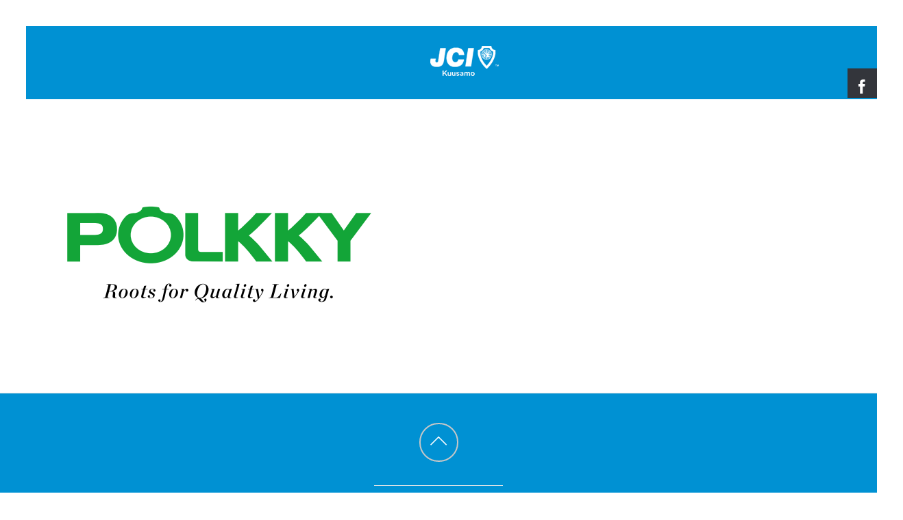

--- FILE ---
content_type: text/css
request_url: https://jckuusamo.fi/wp-content/themes/themify-simple/style.css?ver=1.2.6
body_size: 9661
content:
/*
Theme Name: Themify Simple
Theme URI: http://themify.me/themes/simple
Version: 1.2.6
Description: Created by <a href="http://www.themify.me">Themify</a>.
Author: Themify
Author URI: http://www.themify.me
License: GNU General Public License v2.0
License URI: http://www.gnu.org/licenses/gpl-2.0.html
Copyright: (c) Themify.
Tags: themify, featured-images, translation-ready, custom-menu, sidebar
Text Domain: themify

---------

DO NOT EDIT THIS FILE.

If you need to override theme styling, please add custom CSS in Appearance > Customize > Custom CSS or a child theme (https://themify.me/docs/child-theme).
*/

/*----------------------------------------------------------------------------------
TABLE OF CONTENT

1.  Reset
2.  General Styling (default font, color, lists, headings, form elements, etc.)
3.  Structure (page width & layout containers)
4.  Grid (column width)
5.  Header (logo, tagline, social widget, search form, main menu)
6.  Page (page title, author page, pagination)
7.  Post (post layouts & styling, comments, post navigation)
    7.1 Portfolio Post Type
    7.2 Team Post Type
8.  Sidebar
    8.1 Widget Styles
9.  Footer
10. Builder Styling
11. WordPress Formatting
12. Gallery
13. Clear & Alignment
14. Image Filter
15. WooCommerce

----*/

/************************************************************************************
1. RESET
*************************************************************************************/
html, body, address, blockquote, div, dl, form, h1, h2, h3, h4, h5, h6, ol, p, pre, table, ul,
dd, dt, li, tbody, td, tfoot, th, thead, tr, button, del, ins, map, object,
a, abbr, acronym, b, bdo, big, br, cite, code, dfn, em, i, img, kbd, q, samp, small, span,
strong, sub, sup, tt, var, legend, fieldset, figure {
	margin: 0;
	padding: 0;
}

img, fieldset {
	border: 0;
}

/* set img max-width */
img {
	max-width: 100%;
	height: auto;
}
/* ie 8 img max-width */
.ie8 img { width: auto;}

/* set html5 elements to block */
article, aside, details, figcaption, figure, footer, header, hgroup, menu, nav, section {
	display: block;
}

/* audio */
audio {
	max-width: 100%;
}

/* iframes and objects max-width (for embed media) */
iframe, object, embed {
	max-width: 100%;
}

/************************************************************************************
2. GENERAL STYLING
*************************************************************************************/
body {
	font: 1.05em/1.8em 'Open Sans', Arial, Helvetica, sans-serif;
	word-wrap: break-word;
	color: #656565;
 	-webkit-font-smoothing: antialiased;
	-ms-text-size-adjust: 100%;
	-moz-text-size-adjust: 100%;
	-webkit-text-size-adjust: 100%;
	text-size-adjust: 100%;
}
a {
	text-decoration: none;
	outline: none;
	color: #03c6ad;
}
a:hover {
	text-decoration: none;
}
p {
	padding: 0;
	margin: 0 0 1.75em;
}
small {
	font-size: 87%;
}
blockquote {
	font-size: 1.2em;
	line-height: 1.4em;
	padding: .8em 2em 1em;
	margin: 0 0 1.2em;
	position: relative;
}
blockquote:before {
	content: '\201C';
	font-size: 3.3em;
	position: absolute;
	margin-left: -.5em;
	margin-top: .2em;
}
ins {
	text-decoration: none;
}

/* LIST
================================================ */
ul, ol {
	margin: 0 0 1.4em 1.6em;
	padding: 0;
}
li {
	margin: 0 0 1em 0;
	padding: 0;
}
ul ul,
ul ol,
ol ol,
ol ul {
	margin-top: 1em;
}

/* HEADINGS
================================================ */
h1, h2, h3, h4, h5, h6 {
	font-family: 'Poppins';
	line-height: 1.4em;
	margin: 0 0 .4em;
	word-wrap: normal;
	font-weight: 600;
	color: #000;
}
h1 {
	font-size: 2.4em;
	letter-spacing: -.05em;
}
h2 {
	font-size: 2em;
	letter-spacing: -.03em;
}
h3 {
	font-size: 1.8em;
}
h4 {
	font-size: 1.6em;
}
h5 {
	font-size: 1.3em;
}
h6 {
	font-size: 1.1em;
}

/* FORM
================================================ */
/* form input */
input, textarea, select, input[type=search], button {
	font-size: 100%;
	font-family: inherit;
	max-width: 100%;
}
textarea, input[type=text], input[type=password], input[type=search], input[type=email], input[type=url], input[type=number], input[type=tel], input[type=date], input[type=datetime], input[type=datetime-local], input[type=month], input[type=time], input[type=week] {
	background-color: transparent;
	border: none;
	border-bottom: 1px solid #c8c8c8;
	font-size: 0.975em;
	letter-spacing: 0.01em;
	padding: 0.15em 0.1em 0.9em;
	margin: .2em 0 0;
	max-width: 100%;
	-webkit-appearance: none;
	-webkit-box-sizing: border-box;
	-moz-box-sizing: border-box;
	box-sizing: border-box;
	-webkit-transition: all 0.7s ease;
	-moz-transition: all 0.7s ease;
	transition: all 0.7s ease;
	width: 15em;
}
input[type=number] {
	width: 7em;
}

/* text area */
textarea {
	width: 100%;
	min-height: 8em;
	border: 1px solid #c8c8c8;
	padding: 0.6em 0.8em;
	height: 206px;
	margin-top: 0.75em;
}

/* form input:focus */
textarea:focus, input[type=text]:focus, input[type=password]:focus, input[type=search]:focus, input[type=email]:focus, input[type=url]:focus, input[type=number]:focus, input[type=tel]:focus, input[type=date]:focus, input[type=datetime]:focus, input[type=datetime-local]:focus, input[type=month]:focus, input[type=time]:focus, input[type=week]:focus {
	outline: none;
}

/* form button */
input[type=reset], input[type=submit], button {
	background-color: #03c6ad;
	border-radius: 5em;
	border: none;
	color: #fff;
	cursor: pointer;
	font-family: 'Poppins';
	font-size: 0.95em;
	font-weight: 600;
	padding: 0.95em 1.75em 0.75em 1.9em;
	text-transform: uppercase;
	letter-spacing: -0.01em;
	margin-top: 0.3em;
	-webkit-transition: all 0.7s ease;
	-moz-transition: all 0.7s ease;
	transition: all 0.7s ease;
	-webkit-appearance: none;
}

/* form input:hover */
input[type=reset]:hover, input[type=submit]:hover, button:hover {
	background-color: #000;
	color: #fff;
}
label {
	font-family: 'Poppins';
	font-size: 0.95em;
	font-weight: 600;
	text-transform: uppercase;
}
label small {
	font-weight: normal;
	text-transform: none;
}

/************************************************************************************
3. STRUCTURE
*************************************************************************************/
/* set general layout containers box-sizing */
img, textarea, input, #pagewrap, .pagewidth, #headerwrap, #header, #main-nav, #body, #layout, #content, .post, .author-box, .post-nav, .pagenav, #sidebar, .widget, #footerwrap, #footer, .col4-1, .col4-2, .col4-3, .col3-1, .col3-2, .col2-1 {
	-moz-box-sizing: border-box;
	box-sizing: border-box;
}

/* main page width */
.pagewidth,
.full_width .themify_builder_row .row_inner {
	width: 1160px;
	max-width: 100%;
	margin: 0 auto;
}

/* body (middle container) */
#body {
	max-width: 100%;
	clear: both;
}

/* admin-bar */
.admin-bar #headerwrap,
.admin-bar #headerwrap.fixed-header {
	top: 32px;
}

/* content */
#content {
	width: 68%;
	float: left;
	padding: 5% 0;
}
.sidebar-none #content {
	width: 100%;
	float: none;
}

/* sidebar */
#sidebar {
	width: 26.5%;
	float: right;
	padding: 5% 0;
	font-size: 0.9em;
}
#sidebar .secondary {
	width: 47%;
}

/* full_width content */
.full_width #layout {
	width: 100%;
	max-width: 100%;
}
.full_width #content {
	padding: 0;
	width: auto;
	max-width: 100%;
	float: none;
}
.full_width #sidebar {
	width: auto;
	float: none;
}

/* sidebar left */
.sidebar-left #content {
	float: right;
}
.sidebar-left #sidebar {
	float: left;
}

/************************************************************************************
4. GRID
*************************************************************************************/
.col4-1,
.col4-2,
.col4-3,
.col3-1,
.col3-2,
.col2-1
{
	margin-left: 3.2%;
	float: left;
}
.col4-1 {
	width: 22.6%;
}
.col4-2, .col2-1 {
	width: 48.4%;
}
.col4-3 {
	width: 74.2%;
}
.col3-1 {
	width: 31.2%;
}
.col3-2 {
	width: 65.6%;
}
.col.first,
.col4-1.first,
.col4-2.first,
.col4-3.first,
.col3-1.first,
.col3-2.first,
.col2-1.first
{
	margin-left: 0;
	clear: left;
}

/************************************************************************************
5. HEADER
*************************************************************************************/
#headerwrap {
	background-color: #fff;
	position: absolute;
	width: 100%;
	left: 0;
	top: 0;
	z-index: 100;
}
#header {
	position: relative;
	padding: 2.25em 30px 2.04em;
	width: auto;
}

.social-wrap {
	position:absolute;
	top: 50%;
	right: 30px;
	-webkit-transform: translateY(-50%);
	-moz-transform: translateY(-50%);
	transform: translateY(-50%);
}

/*
SITE LOGO
================================================ */
#site-logo {
	margin: 0;
	padding: 0;
	text-align: center;
	text-transform: uppercase;
	font-family: 'Poppins', sans-serif;
	font-weight: 600;
	font-size: 2.2em;
	line-height: 1em;
	letter-spacing: .02em;
	display: inline-block;
}
#site-logo a {
	text-decoration: none;
}
#site-logo a:hover {
	text-decoration: none;
}

/*
SITE DESCRIPTION
================================================ */
#site-description {
	background-color: #fff;
	color: #333;
	font: 400 1em/1.5em 'Poppins', sans-serif;
	text-align: center;
	position: absolute;
	width: 220px;
	top: 100%;
	left: 50%;
	margin: 0 0 0 -130px;
	border: 1px solid #03c6ad;
	padding: 20px;
	border-width: 1px;
	visibility: hidden;
	z-index: 10;
}
#site-description:after {
	content: '';
	border: 10px solid transparent;
	border-bottom-color: #03c6ad;
	height: 0;
	width: 0;
	bottom: 100%;
	position: absolute;
	pointer-events: none;
	left: 50%;
	top: -20px;
	margin-left: -10px;
}
#site-logo:hover + #site-description {
	visibility: visible;
}

#logo-wrap {
	text-align: center;
}


/*
SOCIAL WIDGET
================================================ */
#header .social-widget {
	display: inline-block;
	vertical-align: middle;
	margin-right: 57px;
	margin-top: 0;
}
.social-widget a {
	text-decoration: none;
	padding: 0 0.15em;
	color: inherit;
}
.social-widget a:hover {
	text-decoration: none;
	color: #03c6ad;
}
.social-widget .widget {
	display: inline-block;
	vertical-align: middle;
	margin: 0 2px 0 0;
	padding: 0;
	background: none;
	border: none;
	border-radius: 0;
	box-shadow: none;
}
.social-widget .widget div {
	display: inline;
}
.social-widget .widgettitle {
	width: auto;
	font-weight: bold;
	font-size: 100%;
	font-family: inherit;
	text-transform: none;
	letter-spacing: 0;
	position: static;
	display: inline-block;
	vertical-align: middle;
	margin: 0 .5em 0 0;
	padding: 0;
	background: none;
	border: none;
	border-radius: 0;
	box-shadow: none;
	display: none;
}
.social-widget ul {
	margin: 6px 0 0 !important;
	padding: 0;
	display: inline;
}
.social-widget .social-links.horizontal li {
	padding: 0 2px 5px 0;
	margin: 0;
	display: inline-block;
	border: none !important;
	clear: none;
	line-height: 100%;
}
.social-widget li img {
	vertical-align: middle;
	margin-top: -3px;
}

/* rss */
.social-widget div.rss {
	display: inline-block;
	vertical-align: middle;
	margin-left: 3px;
}
.social-widget div.rss a {
	display: inline-block;
}
.social-widget .rss a:before {
	content: "\f09e";
	font-family: FontAwesome;
	font-style: normal;
	font-weight: normal;
	text-decoration: inherit;
	font-size: 23px;
}

/*
SEARCH FORM
================================================ */
#searchform-wrap {
	position: relative;
}
#headerwrap #searchform {
	display: inline-block;
	vertical-align: middle;
	position: absolute;
	right: 0;
	top: 0;
}
#headerwrap #searchform #s {
	background-color: transparent;
	border: 2px solid;
	border-radius: 5em;
	color: inherit;
	margin: 0;
	padding: 4px 15px;
	width: 30px;
	-webkit-transition: all .8s ease;
	-moz-transition: all .8s ease;
	transition: all .8s ease;
}
#headerwrap #searchform #s:focus,
#headerwrap #searchform #s:hover,
#headerwrap #searchform .icon-search:hover + #s {
	width: 170px;
	color: #000;
	background-color: rgba(255,255,255,0.9);
	padding-right: 30px;
}
#headerwrap #searchform .icon-search:before {
	content: "\f002";
	font-family: FontAwesome;
	font-style: normal;
	position: absolute;
	right: 9px;
	top: 0.1em;
	z-index: 1;
}

/*
MAIN NAVIGATION
================================================ */
#main-nav {
	margin: 0;
	padding: 0;
	float: left;
	font-family: 'Poppins', sans-serif;
	font-weight: 500;
	position: absolute;
	left: 30px;
	top: 50%;
	z-index: 1;
	width: 100%;
	max-width: 40%;
	-webkit-transform: translateY(-50%);
	-moz-transform: translateY(-50%);
	transform: translateY(-50%);
	padding-top: 2em;
}
#main-nav li {
	margin: 0 0.3em 0 0;
	padding: 0;
	list-style: none;
	position: relative;
	display: inline-block;
}

/* dropdown icon */
#main-nav ul .menu-item-has-children > a:after {
	content: "\e649";
	font-family: themify;
	font-size: 0.6em;
	position: absolute;
	right: 15px;
	top: 1.8em;
}

/* main level link */
#main-nav a {
	color: inherit;
	display: block;
	padding: 0.2em 0 0.2em 0.75em;
	margin: 0;
	text-decoration: none;
	text-transform: uppercase;
	padding-bottom: 2.15em;
}
#main-nav > li:first-child > a {
	padding-left: 0;
}

/* main level link :hover & current link */
#main-nav a:hover,
#main-nav .current_page_item > a,
#main-nav .current-menu-item > a {
	color: #03c6ad;
}

/* sub-levels link */
#main-nav ul a {
	color: #333;
	border-bottom: 1px solid #ddd;
	display: block;
	font-size: .95em;
	font-weight: normal;
	line-height: 1.5em;
	letter-spacing: .055em;
	text-transform: none;
	padding: 1.1em 1.4em 1.2em;
	margin: 0;
	width: 230px;
	-webkit-box-sizing: border-box;
	-moz-box-sizing: border-box;
	box-sizing: border-box;
}
/* sub-levels link :hover */
#main-nav ul a:hover {
	color: #000
}
#main-nav ul a:hover,
#main-nav ul .current_page_item > a,
#main-nav ul .current-menu-item > a {
	background-color: #e7f2f1;
	color: #000;
}
#main-nav ul li:last-child > a {
	border: none;
}

/* dropdown ul */
#main-nav ul {
	margin: 0;
	padding: 0;
	list-style: none;
	background-color: #fff;
	border: 1px solid #03c6ad;
	position: absolute;
	z-index: 100;
	display: none;
	top: 100%;
	left: -20px;
}
#main-nav ul li {
	background: none;
	padding: 0;
	margin: 0;
	float: none;
}
/* sub-levels dropdown */
#main-nav ul ul {
	left: 100%;
	top: -1px;
	margin-left: 0;
}
/* show dropdown ul */
.no-touch #main-nav li:hover > ul {
	display: block;
}

/* Arrow on left side for sub level menu */
#main-nav ul:after {
	content: '';
	border: 10px solid transparent;
	border-bottom-color: #03c6ad;
	height: 0;
	width: 0;
	bottom: 100%;
	position: absolute;
	pointer-events: none;
	left: 30px;
	top: 0;
	margin: -20px 0 0;
}
/* Arrow on left side for sub sub level menu */
#main-nav ul ul:after {
	left: -20px;
	top: 50%;
	border-right-color: #03c6ad;
	border-bottom-color: transparent;
	margin-top: -10px;
}

/* mobile menu icon */
#menu-icon,
#menu-icon-close {
	display: none;
}
#menu-icon {
	font-size: .9em;
}
#menu-icon:before {
	content: "\e68e";
	font-family: themify;
	font-size: 30px;
}
body.mobile-menu-visible {
	position: relative;
	overflow-y: hidden;
	overflow-x: hidden;
}
.body-overlay {
	display: none;
	background-color: rgba(255,255,255,.7);
	width: 100%;
	height: 100%;
	position: fixed;
	right: 300px;
	top: 0;
	z-index: 1000;
	box-shadow: inset -1px 0 13px rgba(0,0,0,.13)
}
.body-overlay.body-overlay-on {
	display: block; /* fix for Windows phone */
}

/* Edge Menu */
#main-nav .edge > ul {
	left: auto;
	right: 0;
}
#main-nav ul .edge > ul {
	left: auto;
	right: 100%;
}

/* Transparent Header */
.transparent-header #headerwrap {
	background-color: transparent;
	color: #fff;
}
.transparent-header #headerwrap #searchform #s {
	border-color: #fff;
}
.transparent-header #headerwrap #searchform:hover .icon-search:before {
	color: #000;
}
.transparent-header #pagewrap {
	padding-top: 0 !important;
}
/* prevent transparent header overlap builder */
.transparent-header.themify_builder_active #pagewrap {
	padding-top: 0 !important;	
}
.transparent-header.themify_builder_active #headerwrap {
	position: static !important;	
	color: inherit;
}
.transparent-header.themify_builder_active #headerwrap a {
	color: inherit;
}
.transparent-header #headerwrap > a:hover,
.transparent-header #main-nav > a:hover {
	color: #fff;
	color: rgba(255,255,255,0.6);
}
.transparent-header #headerwrap #site-logo a,
.transparent-header #main-nav .current_page_item a,
.transparent-header #main-nav .current-menu-item a {
	color: #fff;
}
/* Transparent Header - Fixed Header */
.transparent-header #headerwrap.fixed-header {
	color: #000;
}
.transparent-header #headerwrap.fixed-header #searchform #s {
	border-color: #000;
}
.transparent-header #headerwrap.fixed-header a:hover,
.transparent-header #headerwrap.fixed-header #main-nav a:hover {
	color: #000;
	color: rgba(0,0,0,0.6);
}
.transparent-header #headerwrap.fixed-header #site-logo a,
.transparent-header #headerwrap.fixed-header #main-nav .current_page_item a,
.transparent-header #headerwrap.fixed-header #main-nav .current-menu-item a {
	color: #000;
}

/* Fixed Header */
#headerwrap.fixed-header {
	position: fixed;
	background-color: rgba(255, 255, 255, .9);
	border-bottom: 1px solid rgba(0,0,0,0.1);
	-webkit-transition: all 0.2s ease;
	-moz-transition: all 0.2s ease;
	transition: all 0.2s ease;
}
#headerwrap.fixed-header #header {
	padding-top: 1em;
	padding-bottom: 1em;
	-webkit-transition: all 0.3s ease;
	-moz-transition: all 0.3s ease;
	transition: all 0.3s ease;
}
#headerwrap.fixed-header #main-nav {
	padding-top: 1em;
}
#headerwrap.fixed-header #main-nav a {
	padding-bottom: 1.3em;
}


/************************************************************************************
6. PAGE
*************************************************************************************/
.page-title {
	font-family: 'Poppins';
	font-weight: 600;
	font-size: 4.2em;
	margin: 0.15em 0 0.1em;
	letter-spacing: -0.06em;
	text-transform: uppercase;
}

/* page category wrapper */
.page-category-title-wrap {
	background-color: #1cccb5;
	padding: 6.5% 5%;
	text-align: center;
	position: relative;
	color: #fff;
}
.transparent-header .page-category-title-wrap {
	padding-top: 16%;
}
.page-category-title-wrap a {
	color: #fff;
}
.page-category-title-wrap .page-category-title,
.page-category-title-wrap .page-title {
	font-family: 'Poppins';
	font-weight: 600;
	font-size: 4.2em;
	color: #fff;
	margin: 0.15em 0 0.1em;
	letter-spacing: -0.06em;
	text-transform: uppercase;
	position: relative;
	z-index: 3;
}
.page-category-title-wrap .page-category-description {
	font-size: 1.2em;
	margin: 0 0 1.35em;
	letter-spacing: 0.005em;
	position: relative;
	z-index: 3;
}
.category-title-overlay {
	background-color: #1cccb5;
	opacity: 0.7;
	position: absolute;
	width: 100%;
	height: 100%;
	left: 0;
	top: 0;
	z-index: 1;
}

/* page category: author page */
.page-category-title-wrap .author-avatar {
	border-radius: 100%;
}

/*
AUTHOR PAGE
================================================ */
.author-bio {
	margin: 0 0 2em;
}
.author-bio .author-avatar {
	float: left;
	margin: 0 15px 0 0;
}
.author-bio .author-avatar img {
	background-color: #fff;
	padding: 5px;
	border: solid 1px #ccc;
}
.author-bio .author-name {
	margin: 0 0 .5em;
	padding: 0;
	font-size: 1.6em;
}
.author-posts-by {
	margin: 0 0 1.5em;
	padding: 1em 0 0;
	font-size: 1.4em;
	text-transform: uppercase;
	border-top: solid 4px #ccc;
	border-color: rgba(118,118,118,.3);
}

/*
PAGINATION
================================================ */
.pagenav {
	clear: both;
	margin-bottom: 20px;
	text-align: right;
	border-radius: 5em;
	font-size: 1.3em;
	text-align: center;
}
.commentlist .pagenav {
	font-size: 1em;
	text-align: right;
}
.pagenav a {
	text-decoration: none;
}
.pagenav a,
.pagenav span {
	color: #31373c;
	font-weight: bold;
	display: inline-block;
	margin: 0 -3px;
	min-height: 10px;
	min-width: 10px;
	padding: 0.05em 0.6em;
	text-align: center;
	vertical-align: middle;
	text-decoration: none;
	border: 1px solid rgba(0,0,0,.3);
	border-right: none;
	border-collapse: collapse;
}
.pagenav .current,
.pagenav a:hover {
	background-color: #03c6ad;
	color: #fff;
}
.pagenav > a:first-child,
.pagenav > span:first-child {
	border-top-left-radius: 5em;
	border-bottom-left-radius: 5em;
}
.pagenav > a:last-child,
.pagenav > span:last-child {
	border-top-right-radius: 5em;
	border-bottom-right-radius: 5em;
	border-right: 1px solid rgba(0,0,0,.3);
}
.pagenav a[title]:last-child {
	margin-left: 2px;
}

/************************************************************************************
7. POST
*************************************************************************************/
/*
GENERIC POST
================================================ */
.post {
	margin-bottom: 2.7em;
}

/* post content */
.post-content {
	min-width: 120px;
}

/* post title */
.post-title {
	font: bold 2.7em/1.1em 'Poppins';
	margin: 0 0 0.7em;
	padding: 0;
}
.post-title a {
	text-decoration: none;
	color: inherit;
}
.post-title a:hover {
	color: #03c6ad;
}

/* post image */
.post-image {
	margin: 0 0 1.95em;
}
.post-image img {
	width: 100%;
	vertical-align: bottom;
}
.post-image.left {
	float: left;
	margin-right: 1em;
}
.post-image.right {
	float: right;
	margin-left: 1em;
}

/* post meta */
.post-meta {
	font-size: .8em;
	font-weight: 600;
	line-height: 1.6em;
	margin: 0 0 2.5em;
	padding: 0;
	text-transform: uppercase;
	border-bottom: 1px solid #ddd;
}
.post-meta a {
	text-decoration: none;
}

/* post author cattag wrapper */
.post-author-wrapper,
.post-cattag-wrapper {
	display: inline-block;
	vertical-align: top;
	padding-left: 2.25em;
}
.post-author-wrapper {
	border-right: 1px solid #ddd;
	padding-left: 0;
	padding-right: 2.25em;
	min-height: 65px;
}
.post-author-inner-wrapper {
	display: inline-block;
}

/* author avatar */
.post-meta .author-avatar img {
	border-radius: 100%;
	margin: 0 1.3em 1em 0;
	display: inline-block;
	vertical-align: top;
}

/* post author */
.post-author {
	display: inline-block;
	margin: 0.5em 0 0.65em;
	letter-spacing: 0.085em;
}

/* post date */
.post-date {
	display: block;
	margin: 0 0 1.35em;
	font-family: 'Poppins';
	font-size: 1.35em;
	font-weight: 300;
	text-transform: none;
	letter-spacing: 0.03em;
}
.post-date span {
	margin-right: 0;
}
.post-meta .author-avatar + .post-author + .post-date {
	overflow: hidden;
}

/* post category */
.post-category {
	display: block;
	margin: 0.5em 0 0.35em;
	font-size: 1.3em;
	font-family: 'Poppins';
	letter-spacing: 0.045em;
}

/* post tag */
.post-tag {
	font-family: 'Poppins';
	font-weight: normal;
	font-size: 1.1em;
	text-transform: none;
	letter-spacing: 0.03em;
}
.post-tag a {
	color: inherit;
}

/* post comment */
.post-meta .post-comment {
	font-family: 'Poppins';
	font-size: 1.55em;
	float: right;
	margin: 0.35em 0 0;
	display: inline-block;
	border: 1px solid #ddd;
	padding: 0.55em 0.95em 0.3em;
	position: relative;
	margin-bottom: 16px;
}
.post-meta .post-comment:before,
.post-meta .post-comment:after {
	content: '';
	display: block;
	border: 8px solid transparent;
	position: absolute;
	top: 99%;
	left: 50%;
	-webkit-transform: translateX(-50%);
	-moz-transform: translateX(-50%);
	transform: translateX(-50%);
}
.post-meta .post-comment:before {
	border-top-color: #ddd;
	margin-top: 1px;
}
.post-meta .post-comment:after {
	border-top-color: #fff;
}

/* read more */
.more-link {
	background-color: #03c6ad;
	border-radius: 5em;
	color: #fff;
	font-family: 'Poppins';
	font-size: 0.75em;
	font-weight: 600;
	padding: 0.9em 1.95em 0.65em 1.9em;
	text-transform: uppercase;
	text-decoration: none;
	letter-spacing: -0.03em;
	-webkit-transition: all 0.7s ease;
	-moz-transition: all 0.7s ease;
	transition: all 0.7s ease;
}
.more-link:hover {
	background-color: #000;
	color: #fff;
}

/*
COMMON GRID STYLE
================================================ */
.loops-wrapper.grid4 .post,
.loops-wrapper.grid3 .post {
	font-size: 0.9rem;
	line-height: 1.7em;
}
.loops-wrapper.grid4 .post-meta,
.loops-wrapper.grid3 .post-meta,
.loops-wrapper.grid2 .post-meta,
.loops-wrapper.grid2-thumb .post-meta,
.loops-wrapper.list-thumb-image .post-meta,
.loops-wrapper.list-large-image .post-meta {
	margin: 0 0 1.9em;
	position: relative;
}
.loops-wrapper.grid4 .post-author-wrapper,
.loops-wrapper.grid4 .post-cattag-wrapper,
.loops-wrapper.grid3 .post-author-wrapper,
.loops-wrapper.grid3 .post-cattag-wrapper,
.loops-wrapper.grid2 .post-author-wrapper,
.loops-wrapper.grid2 .post-cattag-wrapper,
.loops-wrapper.grid2-thumb .post-author-wrapper,
.loops-wrapper.grid2-thumb .post-cattag-wrapper,
.loops-wrapper.list-thumb-image .post-author-wrapper,
.loops-wrapper.list-thumb-image .post-cattag-wrapper,
.loops-wrapper.list-large-image .post-author-wrapper,
.loops-wrapper.list-large-image .post-cattag-wrapper {
	padding: 0.5em 0 0.6em;
	overflow: hidden;
}
.loops-wrapper.grid4 .post-author-wrapper .post-date ,
.loops-wrapper.grid4 .post-cattag-wrapper .post-date ,
.loops-wrapper.grid3 .post-author-wrapper .post-date ,
.loops-wrapper.grid3 .post-cattag-wrapper .post-date ,
.loops-wrapper.grid2 .post-author-wrapper .post-date ,
.loops-wrapper.grid2 .post-cattag-wrapper .post-date ,
.loops-wrapper.grid2-thumb .post-author-wrapper.post-date ,
.loops-wrapper.grid2-thumb .post-cattag-wrapper.post-date ,
.loops-wrapper.list-thumb-image .post-author-wrapper.post-date ,
.loops-wrapper.list-thumb-image .post-cattag-wrapper.post-date ,
.loops-wrapper.list-large-image .post-author-wrapper.post-date ,
.loops-wrapper.list-large-image .post-cattag-wrapper .post-date {
	margin: 0 0 .3em;
	font-size: 1em;
}
.loops-wrapper.grid4 .post-author-wrapper,
.loops-wrapper.grid3 .post-author-wrapper,
.loops-wrapper.grid2 .post-author-wrapper,
.loops-wrapper.grid2-thumb .post-author-wrapper,
.loops-wrapper.list-thumb-image .post-author-wrapper,
.loops-wrapper.list-large-image .post-author-wrapper {
	display: block;
	border-right: none;
}
.loops-wrapper.grid4 .post-image,
.loops-wrapper.grid3 .post-image,
.loops-wrapper.grid2 .post-image,
.loops-wrapper.grid2-thumb .post-image,
.loops-wrapper.list-thumb-image .post-image,
.loops-wrapper.list-large-image .post-image {
	margin-bottom: 0.75em;
}
.loops-wrapper.grid4 .post-meta .author-avatar + .post-author + .post-date,
.loops-wrapper.grid3 .post-meta .author-avatar + .post-author + .post-date,
.loops-wrapper.grid2 .post-meta .author-avatar + .post-author + .post-date,
.loops-wrapper.grid2-thumb .post-meta .author-avatar + .post-author + .post-date,
.loops-wrapper.list-thumb-image .post-meta .author-avatar + .post-author + .post-date,
.loops-wrapper.list-large-image .post-meta .author-avatar + .post-author + .post-date {
	padding-left: initial;
	margin-bottom: auto;
	font-size: 0.95em;
	letter-spacing: 0.04em;
}
.loops-wrapper.grid4 .author-avatar img,
.loops-wrapper.grid3 .author-avatar img,
.loops-wrapper.grid2 .author-avatar img,
.loops-wrapper.grid2-thumb .author-avatar img,
.loops-wrapper.list-thumb-image .author-avatar img,
.loops-wrapper.list-large-image .author-avatar img {
	width: 38px;
	height: 38px;
	margin: 0 0.9em 0 0;
}
.loops-wrapper.grid4 .post-author,
.loops-wrapper.grid3 .post-author,
.loops-wrapper.grid2 .post-author,
.loops-wrapper.grid2-thumb .post-author,
.loops-wrapper.list-thumb-image .post-author,
.loops-wrapper.list-large-image .post-author {
	margin: 0 0 0.3em;
}
.loops-wrapper.grid4 .post-cattag-wrapper,
.loops-wrapper.grid3 .post-cattag-wrapper,
.loops-wrapper.grid2 .post-cattag-wrapper,
.loops-wrapper.grid2-thumb .post-cattag-wrapper,
.loops-wrapper.list-thumb-image .post-cattag-wrapper,
.loops-wrapper.list-large-image .post-cattag-wrapper {
	padding-right: 4.8em;
	display: block;
}

.loops-wrapper.grid4 .post-comment,
.loops-wrapper.grid3 .post-comment,
.loops-wrapper.grid2 .post-comment,
.loops-wrapper.grid2-thumb .post-comment,
.loops-wrapper.list-thumb-image .post-comment,
.loops-wrapper.list-large-image .post-comment {
	padding: 0.4em 1.2em 0.2em;
	margin-top: -3.5em;
	font-size: 1em;
}
.loops-wrapper.grid4 .post-category,
.loops-wrapper.grid3 .post-category,
.loops-wrapper.grid2 .post-category,
.loops-wrapper.grid2-thumb .post-category,
.loops-wrapper.list-thumb-image .post-category,
.loops-wrapper.list-large-image .post-category {
	font-size: 1em;
	letter-spacing: 0.07em;
	margin-bottom: 0.02em;
}
.loops-wrapper.grid4 .post-tag,
.loops-wrapper.grid3 .post-tag,
.loops-wrapper.grid2 .post-tag,
.loops-wrapper.grid2-thumb .post-tag,
.loops-wrapper.list-thumb-image .post-tag,
.loops-wrapper.list-large-image .post-tag {
	font-size: 1em;
	margin-bottom: 0.35em;
	display: block;
}

/*
ADD PADDING ON SIDEBAR-NONE POST & PAGE
================================================ */
.page.sidebar-none:not(.has-builder) #content,
.sidebar-none .loops-wrapper.list-post .post-content,
.single-post.sidebar-none #content {
	padding-left: 10%;
	padding-right: 10%;
}
.page.query-post.sidebar-none #content,
.page.sidebar-none.full_width #content {
	padding-left: 0;
	padding-right: 0;
}
.single-post.sidebar-none #content {
	padding-top: 0;
}

/*
LIST POST
================================================ */
.loops-wrapper.list-post .post-title {
	margin-bottom: .8em;
}
.single-post .post-cattag-wrapper,
.loops-wrapper.list-post .post-cattag-wrapper {
	max-width: 60%;
}

/*
GRID4 POST
================================================ */
.loops-wrapper.grid4 .post {
	width: 22.6%;
	margin-left: 3.2%;
	float: left;
	margin-bottom: 2.5em;
	clear: none;
}
.loops-wrapper.grid4 .post-title {
	font-size: 1.55em;
	line-height: 1.2em;
	letter-spacing: -0.015em;
	margin: 0 0 0.4em;
}

/*
GRID3 POST
================================================ */
.loops-wrapper.grid3 .post {
	width: 31.2%;
	margin-left: 3.2%;
	float: left;
	margin-bottom: 3.1em;
	clear: none;
}
.loops-wrapper.grid3 .post-title {
	font-size: 1.85em;
}

/*
GRID2 POST
================================================ */
.loops-wrapper.grid2 .post {
	width: 48.4%;
	margin-left: 3.2%;
	float: left;
	margin-bottom: 3.7em;
	clear: none;
}
.loops-wrapper.grid2 .post-title {
	font-size: 2.2em;
}

/*
GRID2-THUMB POST
================================================ */
.loops-wrapper.grid2-thumb .post {
	width: 48.4%;
	margin-left: 3.2%;
	float: left;
}
.loops-wrapper.grid2-thumb .post-title {
	font-size: 1.8em;
}
.loops-wrapper.grid2-thumb .post-image {
	width: 20%;
	float: left;
	margin: 0 1.6em 1.3em 0;
}
.loops-wrapper.grid2-thumb .post-content {
	overflow: hidden;
	min-width: 120px;
}

/*
CLEAR GRID FLOAT
================================================ */
.loops-wrapper.grid4 .post:nth-of-type(4n+1),
.loops-wrapper.grid3 .post:nth-of-type(3n+1),
.loops-wrapper.grid2 .post:nth-of-type(2n+1),
.loops-wrapper.grid2-thumb .post:nth-of-type(2n+1) {
	margin-left: 0;
	clear: left;
}

/*
LIST-THUMB-IMAGE POST
================================================ */
.loops-wrapper.list-thumb-image .post {
	clear: both; /* require for FF */
}
.loops-wrapper.list-thumb-image .post-image {
	width: 20%;
	float: left;
	margin: 0 1.4em 1em 0;
}
.loops-wrapper.list-thumb-image .post-image img {
	width: 100%;
}
.loops-wrapper.list-thumb-image .post-content {
	overflow: hidden;
}
.loops-wrapper.list-thumb-image .post-video {
	width: 20%;
	float: left;
	margin: 0 1.4em 1em 0;
	padding-bottom: 12.25%;
}
.loops-wrapper.list-thumb-image .post-video .post-video { /* reset inner video wrapper */
	width: 100%;
	float: none;
	padding: 0;
	margin: 0;
	display: block;
	position: static;
}

/*
LIST-LARGE-IMAGE POST
================================================ */
.loops-wrapper.list-large-image .post-image {
	max-width: 70%;
	float: left;
	margin: 0 2em 1.3em 0;
}

/*
SLIDER POST
================================================ */
.loops-wrapper.slider {
	position: relative;
	margin: 0 0 50px;
}
.loops-wrapper .slideshow-wrap {
	height: 0; /* will be toggled with js */
	visibility: hidden; /* will be toggled with js */

/* remove this on final because it will be toggled with js */
	height: auto;
	visibility: visible;
/* end remove */
}
.loops-wrapper.slider .post {
	width: 100%;
	float: left;
	margin-left: 0;
	margin-bottom: 0;
	text-align: left;
	position: relative;
	margin: 0 0 15px;
	min-height: 40px;
}
.loops-wrapper.slider .post-image {
	width: auto;
	float: none;
	margin: 0;
}
.loops-wrapper.slider .post-image img {
	width: 100%;
	vertical-align: bottom;
}
.loops-wrapper.slider .post-image .themify_lightbox .zoom {
	display: none;
}
.loops-wrapper.slider .post-title {
	font-size: 1.8em;
	line-height: 1.2em;
	margin: 0 0 0.313em;
}
.loops-wrapper.slider .post-date {
	margin: 0;
}
.loops-wrapper.slider .post-content {
	position: absolute;
	bottom: 0;
	width: 90%;
	min-height: 40px;
	padding: 15px 5%;
	overflow: visible;
	margin: 0 auto;
	background-color: rgba(0,0,0,.6);
	font-size: .9em;
	line-height: 1.5em;
	color: #eee;
}
.loops-wrapper.slider .post-content a {
	color: #fff !important;
}

/* reset slider shortcode in framework css */
.shortcode.post-slider .carousel-prev,
.shortcode.slider .carousel-prev,
.shortcode.post-slider .carousel-next,
.shortcode.slider .carousel-next {
	border-radius: 0;
	border: 0;
	text-shadow: none;
	margin: 0;
	box-shadow: none;
	background-image: none;
}

/* slider carousel controls */
.loops-wrapper.slider .carousel-wrap {
	position: relative;
}
.loops-wrapper.slider .carousel-nav-wrap {
	width: 100% !important;
}
.loops-wrapper.slider .carousel-nav-wrap .carousel-prev,
.loops-wrapper.slider .carousel-nav-wrap .carousel-next {
	position: absolute;
	top: 30%;
	display: block;
	width: auto !important;
	height: auto !important;
	float: left;
	font-size: 0;
	text-indent: -900em;
	text-decoration: none;
	color: #fff;
	background-color: rgba(0,0,0,.3);
	padding: 5% 2.5%;
	-webkit-transition: all .2s ease-in-out;
	-moz-transition: all .2s ease-in-out;
	-o-transition: all .2s ease-in-out;
	transition: all .2s ease-in-out;
}
.loops-wrapper.slider .carousel-nav-wrap .carousel-prev {
	border-top-right-radius: 6px;
	border-bottom-right-radius: 6px;
	left: 0;
}
.loops-wrapper.slider .carousel-nav-wrap .carousel-next {
	border-top-left-radius: 6px;
	border-bottom-left-radius: 6px;
	right: 0;
}
.loops-wrapper.slider .carousel-nav-wrap .carousel-prev:hover,
.loops-wrapper.slider .carousel-nav-wrap .carousel-next:hover {
	color: #fff;
	background-color: rgba(0,0,0,.5);
}
.loops-wrapper.slider .carousel-nav-wrap .carousel-prev:hover {
	padding-left: 4%;
}
.loops-wrapper.slider .carousel-nav-wrap .carousel-next:hover {
	padding-right: 4%;
}

/* carousel prev/next arrow */
.loops-wrapper.slider .carousel-nav-wrap .carousel-next:before,
.loops-wrapper.slider .carousel-nav-wrap .carousel-prev:before {
	width: 100%;
	text-align: center;
	content: '\f054';
	font-family: FontAwesome;
	display: block;
	font-style: normal;
	font-weight: normal;
	text-decoration: none;
	text-align: center;
	font-size: 18px;
	line-height: 100%;
	position: absolute;
	left: 0;
	top: 45%;
}

/* carousel pager */
.loops-wrapper.slider .carousel-pager {
	clear: both;
	text-align: center;
	line-height: 100%;
	width: auto;
}
.loops-wrapper.slider .carousel-pager a {
	text-indent: -900em;
	width: 8px;
	height: 8px;
	display: inline-block;
	vertical-align: middle;
	margin: 2px 3px 0;
	background-color: #ccc;
	background-color: rgba(0,0,0,.2);
	border: solid 2px #666;
	border-radius: 100%;
	cursor: pointer;
}
.loops-wrapper.slider .carousel-pager a.selected {
	background-color: #fff;
	border-color: #ccc;
}

/************************************************************************************
AUTHOR BOX
*************************************************************************************/
.author-box {
	margin: 15px 0;
	border: none;
}
.author-box .author-avatar {
	float: left;
	margin: 0 15px 5px 0;
}
.author-box .author-name {
	margin: 0 0 5px;
	font-family: 'Poppins';
}

/************************************************************************************
POST PAGINATION (the <nextpage> tag)
*************************************************************************************/
.post-pagination {
	text-align: right;
	margin: .5em 0 2em;
}
.post-pagination strong {
	margin-right: 3px;
}
.post-pagination a {
	margin-left: 3px;
	margin-right: 3px;
}

/************************************************************************************
POST NAVIGATION
*************************************************************************************/
.post-nav {
	margin: 0 0 1.8em;
	padding: 1.5em 0 0;
	clear: both;
	font-family: 'Poppins';
	font-size: 1.05em;
	font-weight: 600;
	border-top: 1px solid #ddd;
}
.post-nav .prev,
.post-nav .next {
	width: 47%;
	position: relative;
	-webkit-box-sizing: border-box;
	-moz-box-sizing: border-box;
	box-sizing: border-box;
}
.post-nav .prev {
	float: left;
	padding-left: 37px;
}
.post-nav .next {
	float: right;
	text-align: right;
	padding-right: 37px;
}

/* post nav link */
.post-nav a {
	text-decoration: none;
	display: block;
	color: inherit;
}
.post-nav a:hover {
	text-decoration: none;
}

/* post nav arrow */
.post-nav .arrow {
	position: absolute;
	left: 0;
}
.post-nav .next .arrow {
	float: right;
	left: auto;
	right: 0;
}
.post-nav .next .arrow:before,
.post-nav .prev .arrow:before {
	font-family: themify;
	position: absolute;
	top: 0;
	color: #03c6ad;
	font-size: 1.6em;
}
.post-nav .next .arrow:before {
	content: "\e661";
	right: 0;
}
.post-nav .prev .arrow:before {
	content: "\e662";
	left: 0;
}
.post-nav .prev a:hover span:before {
	-webkit-animation: arrow-prev 1s infinite;/* Chrome, Safari, Opera */
	-webkit-animation-timing-function: linear;/* Chrome, Safari, Opera */
	animation: arrow-prev 1s infinite;
	animation-timing-function: linear;
}
.post-nav .next a:hover span:before {
	-webkit-animation: arrow-next 1s infinite; /* Chrome, Safari, Opera */
	-webkit-animation-timing-function: linear; /* Chrome, Safari, Opera */
	animation: arrow-next 1s infinite;
	animation-timing-function: linear;
}
/* post nav animation */
@-webkit-keyframes arrow-prev {
	0% {left: 0;}
	50% {left: -10px;}
	100% {left: 0;}
}
@keyframes arrow-prev {
	0% {left: 0;}
	50% {left: -10px;}
	100% {left: 0;}
}

@-webkit-keyframes arrow-next {
	0% {right: 0;}
	50% {right: -10px;}
	100% {right: 0;}
}
@keyframes arrow-next {
	0% {right: 0;}
	50% {right: -10px;}
	100% {right: 0;}
}

/************************************************************************************
COMMENTS
*************************************************************************************/
.commentwrap {
	margin: 6.2em 0 6.5em;
	position: relative;
	clear: both;
	border-top: 1px solid #ddd;
	padding-top: 1.8em;
}

/* comment title */
.comment-title,
.comment-reply-title {
	color: #000;
	font-family: 'Poppins';
	font-size: 1.4em;
	font-weight: 600;
	margin: 0 0 1.05em;
	padding: 0;
	letter-spacing: -0.015em;
}

/* comment pagenav */
.commentwrap .pagenav {
	margin: 10px 0;
	box-shadow: none;
}
.commentwrap .pagenav.top {
	margin: 0;
	position: absolute;
	top: 1.5em;
	right: 0;
}

/* commentlist */
.commentlist {
	margin: 0 0 30px;
	padding: 5px 0 0;
}
.commentlist li {
	margin: 0;
	padding: 0;
	list-style: none;
	position: relative;
}
.commentlist .comment-author {
	margin: 3px 0 18px;
	padding: 0;
}
.commentlist .avatar {
	float: left;
	margin: 0 1.3em 0 0;
	width: 65px;
	height: 65px;
	-webkit-border-radius: 5em;
	-moz-border-radius: 5em;
	border-radius: 5em;
}
.commentlist cite {
	font-family: 'Poppins';
	font-style: normal;
	font-size: 1.05em;
	font-weight: normal;
	text-transform: uppercase;
	display: block;
	padding-top: 0.25em;
	margin-bottom: -8px;
}
.commentlist cite a {
	text-decoration: none;
}
.commentlist .bypostauthor > .comment-author cite:before {
	content: '\f02e';
	font-family: FontAwesome;
	font-style: normal;
	font-weight: normal;
	text-decoration: none;
	margin-right: 12px;
}
.commentlist .comment-author br {
	display: none;
}
.commentlist .comment-time {
	font-family: 'Poppins';
	font-size: .85em;
	font-style: normal;
}
.commentlist .commententry {
	position: relative;
	min-height: 40px;
	overflow: hidden;
	padding-bottom: 0.6em;
	word-wrap: break-word;
}
.commentlist .commententry a {
	color: inherit;
}
.commentlist ul,
.commentlist ol {
	margin: 0 0 0 7%;
	padding: 0;
}

/* reply link */
.commentlist .reply {
	position: absolute;
	right: 12px;
	top: 0;
}
.commentlist .comment-reply-link {
	font-family: 'Poppins';
	font-weight: 700;
	font-size: 0.9em;
	letter-spacing: -0.01em;
	text-transform: uppercase;
	text-decoration: none;
}
.commentlist .comment-reply-link:hover {
	text-decoration: none;
}
.commentlist .comment-reply-link:before {
	content: '';
	display: inline-block;
	vertical-align: middle;
	border-bottom: 1px solid;
	width: 1.265em;
	margin-right: 0.6em;
}
.commentlist .comment-reply-link:hover:before {
	-webkit-animation: cmt-reply 1s infinite; /* Chrome, Safari, Opera */
	-webkit-animation-timing-function: linear; /* Chrome, Safari, Opera */
	animation: cmt-reply 1s infinite;
	animation-timing-function: linear;
}
/* comment-reply animation */
@-webkit-keyframes cmt-reply {
	0% {-webkit-transform: translateX(0px);}
	50% {-webkit-transform: translateX(-10px);}
	100% {-webkit-transform: translateX(0px);}
}
@-moz-keyframes cmt-reply {
	0% {-moz-transform: translateX(0px);}
	50% {-moz-transform: translateX(-10px);}
	100% {-moz-transform: translateX(0px);}
}
@-ms-keyframes cmt-reply {
	0% {-ms-transform: translateX(0px);}
	50% {-ms-transform: translateX(-10px);}
	100% {-ms-transform: translateX(0px);}
}
@keyframes cmt-reply {
	0% {transform: translateX(0px);}
	50% {transform: translateX(-10px);}
	100% {transform: translateX(0px);}
}

/*
COMMENT FORM
================================================ */
#respond {
	margin: 0;
	padding: 2.75em 0 0;
	position: relative;
	clear: both;
}
#respond #cancel-comment-reply-link {
	position: absolute;
	top: 3.5em;
	right: 0;
	font-family: 'Poppins';
	font-size: 0.8em;
	font-weight: bold;
	text-transform: uppercase;
	letter-spacing: -0.045em;
	line-height: 100%;
	text-decoration: none;
	display: block;
}
#respond #cancel-comment-reply-link:hover {
	color: red;
}
#respond #cancel-comment-reply-link:before,
#respond #cancel-comment-reply-link:after {
	content: '';
	display: inline-block;
	border-top: 1px solid;
	width: 1.2em;
	position: absolute;
	left: -25px;
	top: 7px;
	transition: all 0.3s ease;
}
#respond #cancel-comment-reply-link:before {
	-webkit-transform: rotate(45deg);
	-moz-transform: rotate(45deg);
	transform: rotate(45deg);
}
#respond #cancel-comment-reply-link:after {
	-webkit-transform: rotate(-45deg);
	-moz-transform: rotate(-45deg);
	transform: rotate(-45deg);
}
#respond #cancel-comment-reply-link:hover:before {
	-webkit-transform: rotate(-45deg);
	-moz-transform: rotate(-45deg);
	transform: rotate(135deg);
}
#respond #cancel-comment-reply-link:hover:after {
	-webkit-transform: rotate(45deg);
	-moz-transform: rotate(45deg);
	transform: rotate(45deg);
}
#commentform {
	margin: 0.95em 0 0;
	font-size: 0.9em;
}
#commentform p {
	margin: 0 0 1.5em;
}
#commentform p:nth-of-type(1),
#commentform p:nth-of-type(2) {
	width: 50%;
	float: left;
	box-sizing: border-box;
}
#commentform p:nth-of-type(3) {
	clear: both;
}
#commentform p:nth-of-type(1) {
	padding-right: 2%;
}
#commentform p:nth-of-type(2) {
	padding-left: 2%;
}
#commentform input[type=text],
#commentform input[type=email],
#commentform input[type=url] {
	width: 100%;
	max-width: none;
}
#commentform p.logged-in-as,
#commentform p.logged-in-as+p{
	padding: 0;
	float: none;
	width: 100%;
}

/************************************************************************************
POST VIDEO (css for fluid video)
*************************************************************************************/
.post-video,
.embed-youtube {
	position: relative;
	padding-bottom: 56.25%;
	height: 0;
	overflow: hidden;
	margin-bottom: 15px;
}
.post-video iframe,
.post-video object,
.post-video embed,
.embed-youtube iframe,
.embed-youtube object,
.embed-youtube embed {
	position: absolute;
	top: 0;
	left: 0;
	width: 100%;
	height: 100%;
}


/************************************************************************************
8. SIDEBAR
*************************************************************************************/
.widget {
	margin: 0 0 2.4em;
}
.widgettitle {
	margin: 0 0 0.625em;
	padding: 0;
}
.widget ul {
	margin: 0;
	padding: 0;
}
.widget li {
	margin: 0;
	padding: .4em 0;
	list-style: none;
	clear: both;
	border-top: solid 1px #ddd;
}
.widget ul ul {
	margin: 6px 0 -6px 0px;
	padding: 0;
	border-top: none;
}
.widget ul ul li {
	margin: 0;
	padding-left: 10px;
}

/************************************************************************************
8.1 WIDGET STYLES
*************************************************************************************/
/* calendar widget */
.widget #wp-calendar caption {
	font-weight: bold;
	padding-bottom: 10px;
}
.widget #wp-calendar td {
	width: 31px;
	padding: 4px 2px;
	text-align: center;
}

/* recent post widget */
.widget_recent_entries li {
	margin: 0 0 1.2em;
}
.widget_recent_entries a {
	font-size: 1.2em;
	display: inline-block;
	margin: 0 0 .3em;
}
.widget_recent_entries .post-date {
	display: block;
	font-size: .95em
}

/* feature posts widget */
.widget .feature-posts-list li {
	padding: 0;
	margin: 0 0 1.2em;
}
.widget .feature-posts-list br {
	display: none;
}
.widget .feature-posts-list .post-img {
	margin: 0 1.2em 1em 0;
	float: left;
}
.widget .feature-posts-list small {
	font-size: 90%;
	display: block;
	margin: 0 0 .3em;
}
.widget .feature-posts-list .feature-posts-title {
	margin: 0 0 .2em;
	display: inline-block;
	font-size: 1.1em;
}
.widget .feature-posts-list .post-excerpt {
	display: block;
}

/* twitter widget */
.widget .twitter-list li {
	padding: 0;
	margin: 0 0 1.2em;
}
.widget .twitter-list .twitter-timestamp {
	font-style: italic;
	display: block;
	padding-top: .4em;
}
.widget .follow-user {
	margin: 0;
	padding: 5px 0;
}

/* links widget */
.widget .links-list img, .widget_links img {
	vertical-align: middle;
}

/* recent comments widget */
.recent-comments-list .avatar {
	margin-right: 12px;
	float: left;
}

/* flickr widget */
.widget .flickr_badge_image {
	margin-top: 10px;
}
.widget .flickr_badge_image img {
	width: 50px;
	height: 50px;
	margin-right: 12px;
	margin-bottom: 12px;
	float: left;
}

/* search widget */
#sidebar #searchform {
	position: static;
}
#sidebar #searchform #s {
	width: 93%;
}

/* add white bg to facebook badge iframe */
iframe[src*="facebook"] {
	background-color: #fff;
}

/* reset twitter embed max-width to 100% */
#content .twitter-tweet-rendered {
	max-width: 100% !important;
}
#content .twt-border {
	max-width: 100% !important;
	min-width: 180px !important;
}

/* Text widget */
.widget .textwidget ul {
	margin: 0 0 1.4em 1.6em;
}
.widget .textwidget li {
	display: list-item;
}
.widget .textwidget ul li {
	list-style: disc;
}
.widget .textwidget ol li {
	list-style: decimal;
}

/************************************************************************************
9. FOOTER
*************************************************************************************/
#footerwrap {
	background-color: #fff;
	border-top: 1px solid #e6e6e6;
	clear: both;
	text-align: center;
	padding: 1.5em 0;
}

/* footer widgets */
.footer-widgets {
	clear: both;
}
.footer-widgets .widget {
	margin-bottom: 2em;
}
.footer-widgets .widgettitle {
	font-size: 1.3em;
	text-transform: uppercase;
	color: #656565;
}

/* back to arrow */
.back-top {
	margin: 1.5em auto 1.8em;
	text-align: center;
	width: 100px;
}
.back-top .arrow-up a {
	display: inline-block;
	position: relative;
	font-size: 1.75em;
	bottom: 0;
	border: 2px solid #c7c7c7;
	border-radius: 5em;
	width: 53px;
	height: 53px;
	line-height: 50px;
	z-index: 10;
	color: #666;
	text-decoration: none;
	-webkit-transition: all .5s ease;
	-moz-transition: all .5s ease;
	transition: all .5s ease;
}
.back-top a:before {
	content: "\e648";
	font-family: 'themify';
	font-style: normal;
	font-weight: normal;
	position: absolute;
	top: 0;
	left: 50%;
	-webkit-transform: translateX(-50%);
	-moz-transform: translateX(-50%);
	transform: translateX(-50%);
}
.back-top .arrow-up:hover a:before {
	-webkit-animation: arrow-up 1s infinite;/* Chrome, Safari, Opera */
	-webkit-animation-timing-function: linear;/* Chrome, Safari, Opera */
	animation: arrow-up 1s infinite;
	animation-timing-function: linear;
}
@keyframes arrow-up {
	0%   { top: -10px; }
	50%   { top: 10px; }
	100% { top: -10px; }
}
@-o-keyframes arrow-up {
	0%   { top: -10px; }
	50%   { top: 10px; }
	100% { top: -10px; }
}
@-moz-keyframes arrow-up {
	0%   { top: -10px; }
	50%   { top: 10px; }
	100% { top: -10px; }
}
@-webkit-keyframes arrow-up {
	0%   { top: -10px; }
	50%   { top: 10px; }
	100% { top: -10px; }
}
/* footer nav */
.footer-nav {
	margin: .5em 0 2.05em;
	padding: 0;
	font-family: 'Poppins', sans-serif;
	font-weight: 600;
	font-size: 0.9em;
	margin-left: 1.25em;
}
.footer-nav li {
	display: inline-block;
	padding: 0;
	margin: 0 0.5em;
	list-style: none;
}
.footer-nav a {
	color: inherit;
	text-decoration: none;
	text-transform: uppercase;
	-webkit-transition: all .5s ease;
	-moz-transition: all .5s ease;
	transition: all .5s ease;
}
.footer-nav a:hover {
	opacity: 0.5;
}

/* footer social widget */
#footer .social-widget {
	margin: 0 auto 1.65em;
}

/* footer text */
.footer-text {
	clear: both;
	font-size: 0.8em;
	padding: 0 0 1.85em;
	position: relative;
	letter-spacing: 0.01em;
}
.footer-text a {
	text-decoration: none;
}
.footer-text:before {
	content: '';
	display: block;
	width: 188px;
	border-top: 1px solid #e7e7e7;
	margin: auto;
	padding-top: 2.6em;
}

/************************************************************************************
10. BUILDER STYLING
*************************************************************************************/
/* builder row */
.full_width .themify_builder_row.fullwidth .row_inner {
	width: 100%;
	max-width: 100%;
	padding: 0;
}

/* module title */
.themify_builder_content .module-title {
	margin: 1.4em 0 1.6em;
	padding: 1em 0 0;
	font-size: 1.4em;
	text-transform: uppercase;
	letter-spacing: 1px;
}


/************************************************************************************
11. WORDPRESS POST FORMATTING
*************************************************************************************/
.sticky {}
img.alignleft, img.aligncenter, img.alignright, img.alignnone {
	margin-bottom: 1em;
}
.alignleft {
	float: left;
	margin-right: 2em;
}
.alignright {
	float: right;
	margin-left: 2em;
}
.aligncenter {
	text-align: center;
	display: block;
	margin-left: auto;
	margin-right: auto;
}
.wp-caption {
	text-align: center;
	margin-bottom: 1em;
	max-width: 100%;
}
.wp-caption-text {
	margin: .5em 0;
}

/* attachment page */
body.attachment {
	width: auto;
	float: none;
	position: static;
}
.single .attachment.post {
	width: auto;
	float: none;
}

/************************************************************************************
12. WP GALLERY
*************************************************************************************/
#body .gallery {
	margin: 0 0 20px 0;
}

/* gallery item */
#body .gallery .gallery-item {
	margin: 0 8px 8px 0;
	vertical-align: top;
	width: auto;
	float: left;
	text-align: center;
}
#body .gallery img {
	border: none;
	vertical-align: middle;
}

/* gallery caption */
#body .gallery .gallery-caption {
	line-height: 120%;
	font-size: 90%;
	text-align: center;
	margin: 5px 0 0;
}

/* GALLERY COLUMN
================================================ */
/* gallery column 1 (display all in one line) */
#body .gallery-columns-1 .gallery-item {
	width: auto;
}
#body .gallery-columns-1 br {
	display: none !important;
}

/* gallery column 2 */
#body .gallery-columns-2 .gallery-item {
	width: 49.2%;
}

/* gallery column 3 */
#body .gallery-columns-3 .gallery-item {
	width: 32.3%;
}
/* gallery column 4 */
#body .gallery-columns-4 .gallery-item {
	width: 23.8%;
}

/* gallery column 5 */
#body .gallery-columns-5 .gallery-item {
	width: 18.8%;
}

/* gallery column 6 */
#body .gallery-columns-6 .gallery-item {
	width: 15.4%;
}

/* gallery column 7 */
#body .gallery-columns-7 .gallery-item {
	width: 13%;
}

/* gallery column 8 */
#body .gallery-columns-8 .gallery-item {
	width: 11.18%;
}

/* gallery column 9 */
#body .gallery-columns-9 .gallery-item {
	width: 9.77%;
}

/* set gallery item margin-right */
#body .gallery-columns-1 .gallery-item,
#body .gallery-columns-2 .gallery-item,
#body .gallery-columns-3 .gallery-item,
#body .gallery-columns-4 .gallery-item,
#body .gallery-columns-5 .gallery-item,
#body .gallery-columns-6 .gallery-item,
#body .gallery-columns-7 .gallery-item,
#body .gallery-columns-8 .gallery-item,
#body .gallery-columns-9 .gallery-item {
	margin: 0 1.5% 1.5% 0;
}

/* clear gallery item margin-right */
#body .gallery-columns-9 .gallery-item:nth-of-type(9n),
#body .gallery-columns-8 .gallery-item:nth-of-type(8n),
#body .gallery-columns-7 .gallery-item:nth-of-type(7n),
#body .gallery-columns-6 .gallery-item:nth-of-type(6n),
#body .gallery-columns-5 .gallery-item:nth-of-type(5n),
#body .gallery-columns-4 .gallery-item:nth-of-type(4n),
#body .gallery-columns-3 .gallery-item:nth-of-type(3n),
#body .gallery-columns-2 .gallery-item:nth-of-type(2n) {
	margin-right: 0;
}

/************************************************************************************
13. CLEAR & ALIGNMENT
*************************************************************************************/
.clear {
	clear: both;
}
.left {
	float: left;
}
.right {
	float: right;
}
.textleft {
	text-align: left;
}
.textright {
	text-align: right;
}
.textcenter {
	text-align: center;
}

/* clearfix */
.clearfix:after, .widget li:after, #body:after, #footer:after, footer:after, .pagenav:after, #main-nav:after, .menu:after, .gallery:after, #content:after {
	content: "";
	display: table;
	clear: both;
}


--- FILE ---
content_type: text/css
request_url: https://jckuusamo.fi/wp-content/themes/themify-simple/media-queries.css?ver=1.2.6
body_size: 2471
content:
/************************************************************************************
MOBILE NAVIGATION
*************************************************************************************/
/* change max-width to trigger mobile menu (#headerwrap added to override Themify Customize output css) */

/************************************************************************************
HEADER
*************************************************************************************/
.mobile_menu_active #headerwrap #header {
	height: auto;
	padding: 1em 0;
}

/* reset absolute elements to static */
.mobile_menu_active #headerwrap .social-wrap {
	position: static;
	-webkit-transform: none;
	-moz-transform: none;
	transform: none;
}
.mobile_menu_active #headerwrap #site-logo {
	position: static;
	float: none;
	clear: both;
	margin: 0;
	padding: 0;
}

/* site logo */
.mobile_menu_active #headerwrap #site-logo {
	font-size: 30px;
}

/* header widget */
.mobile_menu_active #headerwrap .header-widget {
	position: static;
	float: none;
	text-align: left;
	clear: both;
	margin: 0;
}
.mobile_menu_active #headerwrap .header-widget .widget {
	margin: 0 0 10px;
}

/* menu icon */
.mobile_menu_active #headerwrap #menu-icon {
	position: absolute;
	display: block;
	top: 50%;
	left: 0;
	text-decoration: none;
	color: inherit;
	-webkit-transform: translateY(-50%);
	-moz-transform: translateY(-50%);
	transform: translateY(-50%);
}

/************************************************************************************
MENU PANEL
*************************************************************************************/
/* Mobile Menu Styles */
.mobile_menu_active .sidemenu {
	background-color: #fff;
	display: block;
	width: 300px;
	height: 100%;
	overflow-y: auto;
	-webkit-overflow-scrolling: touch;
	padding: 50px 25px 20px;
	position: fixed;
	top: 0;
	z-index: 111;
	-webkit-transition: all .2s ease-in-out;
	-moz-transition: all .2s ease-in-out;
	transition: all .2s ease-in-out;
	-webkit-box-sizing: border-box;
	-moz-box-sizing: border-box;
	box-sizing: border-box;
	left: -300px;
}
.mobile_menu_active .sidemenu-on {
	left: 0;
}
.mobile_menu_active.sidemenu-active {
	position: relative;
}
.mobile_menu_active.sidemenu-active,
.mobile_menu_active.sidemenu-active #headerwrap {
	left: 0;
	-wekit-transition: all .2s ease-in-out;
	-moz-transition: all .2s ease-in-out;
	transition: all .2s ease-in-out;
}
.mobile_menu_active.sidemenu-right,
.mobile_menu_active.sidemenu-right #headerwrap {
	left: -300px;
}
.mobile_menu_active.sidemenu-left {
	left: 300px;
}
.mobile_menu_active.sidemenu-left .body-overlay {
	right: auto;
	left: 300px;
}

/* mobile menu panel link */
.mobile_menu_active #headerwrap #mobile-menu-panel a {
	color: #fff;
	text-decoration: none;
}

/* slide menu close */
.mobile_menu_active #headerwrap #menu-icon-close {
	position: absolute;
	display: block;
	color: inherit;
	text-decoration: none;
	top: 10px;
	right: 20px;
	font-size: 1.3em;
}
.mobile_menu_active #headerwrap #menu-icon-close:after {
	content: "\e646";
	font-family: themify;
}
.mobile_menu_active #headerwrap #menu-icon-close:hover {
	color: #000;
}

/* main nav */
.mobile_menu_active #headerwrap #main-nav {
	position: static;
	width: auto;
	height: auto;
	padding: 0;
	margin: 15px 0;
	background: none;
	border: none;
	text-align: left;
	float: none;
	clear: both;
	max-width: none;
	-webkit-transform: none;
	-moz-transform: none;
	transform: none;
}
.mobile_menu_active #headerwrap #main-nav li {
	float: none;
	display: block;
	border: none;
	background: none;
	padding: 0;
	margin: 0;
	clear: both;
}
.mobile_menu_active #headerwrap #main-nav li {
	-webkit-transition: all 400ms ease-in-out;
	-o-transition: all 400ms ease-in-out;
	transition: all 400ms ease-in-out;
	-webkit-transform: translate(40px, 0) !important;
	-ms-transform: translate(40px, 0) !important;
	-o-transform: translate(40px, 0) !important;
	transform: translate(40px, 0) !important;
	margin-left: 0;
	opacity: 0;
}
.mobile_menu_active.mobile-menu-visible #headerwrap #main-nav li {
	opacity: 1;
	-webkit-transform: translate(0, 0) !important;
	-ms-transform: translate(0, 0) !important;
	-o-transform: translate(0, 0) !important;
	transform: translate(0, 0) !important;
}
.mobile_menu_active.mobile-menu-visible #headerwrap #main-nav > li:nth-child(1) {
  -webkit-transition-delay: 100ms;
  transition-delay: 100ms;
}
.mobile_menu_active.mobile-menu-visible #headerwrap #main-nav > li:nth-child(2) {
  -webkit-transition-delay: 200ms;
  transition-delay: 200ms;
}
.mobile_menu_active.mobile-menu-visible #headerwrap #main-nav > li:nth-child(3) {
  -webkit-transition-delay: 300ms;
  transition-delay: 300ms;
}
.mobile_menu_active.mobile-menu-visible #headerwrap #main-nav > li:nth-child(4) {
  -webkit-transition-delay: 400ms;
  transition-delay: 400ms;
}
.mobile_menu_active.mobile-menu-visible #headerwrap #main-nav > li:nth-child(5) {
  -webkit-transition-delay: 500ms;
  transition-delay: 500ms;
}
.mobile_menu_active.mobile-menu-visible #headerwrap #main-nav > li:nth-child(6) {
  -webkit-transition-delay: 600ms;
  transition-delay: 600ms;
}
.mobile_menu_active.mobile-menu-visible #headerwrap #main-nav > li:nth-child(7) {
  -webkit-transition-delay: 700ms;
  transition-delay: 700ms;
}
.mobile_menu_active.mobile-menu-visible #headerwrap #main-nav > li:nth-child(8) {
  -webkit-transition-delay: 800ms;
  transition-delay: 800ms;
}
.mobile_menu_active.mobile-menu-visible #headerwrap #main-nav > li:nth-child(9) {
  -webkit-transition-delay: 900ms;
  transition-delay: 900ms;
}
.mobile_menu_active.mobile-menu-visible #headerwrap #main-nav > li:nth-child(10) {
  -webkit-transition-delay: 1000ms;
  transition-delay: 1000ms;
}
.mobile_menu_active.mobile-menu-visible #headerwrap #main-nav > li:nth-child(11) {
  -webkit-transition-delay: 1100ms;
  transition-delay: 1100ms;
}
.mobile_menu_active.mobile-menu-visible #headerwrap #main-nav > li:nth-child(12) {
  -webkit-transition-delay: 1200ms;
  transition-delay: 1200ms;
}
.mobile_menu_active.mobile-menu-visible #headerwrap #main-nav > li:nth-child(13) {
  -webkit-transition-delay: 1300ms;
  transition-delay: 1300ms;
}
.mobile_menu_active.mobile-menu-visible #headerwrap #main-nav > li:nth-child(14) {
  -webkit-transition-delay: 1400ms;
  transition-delay: 1400ms;
}
.mobile_menu_active.mobile-menu-visible #headerwrap #main-nav > li:nth-child(15) {
  -webkit-transition-delay: 1500ms;
  transition-delay: 1500ms;
}

/* sub level */
.mobile_menu_active #headerwrap #main-nav ul {
	position: static;
	width: auto;
	height: auto;		
	display: block;
	border: none;
	margin: 0;
	padding: 0 0 0 1em;
	background: none;
	visibility: visible;
	clear: both;
}
.mobile_menu_active #headerwrap #main-nav ul li {
	border: none;
	background: none;
	padding: 0;
	margin: 0;
}

/* menu link */
.mobile_menu_active #headerwrap #main-nav a, 
.mobile_menu_active #headerwrap #main-nav ul a {
	width: auto;
	display: block;
	border: none;
	padding: .6em 0;
	margin: 0;
	color: #000;
	font-size: 100%;
	line-height: 1.5em;
	background: none;
	text-decoration: none;
	border-bottom: solid 1px rgba(255,255,255,.3);
}
.mobile_menu_active #headerwrap #main-nav > li:last-child a {
	border: none;
}

/* sub level menu link */
.mobile_menu_active #headerwrap #main-nav ul a {
	font-weight: normal;
	font-size: .9em;
}

/* menu hover */
.mobile_menu_active #header #main-nav a:hover,
.mobile_menu_active #header #main-nav ul a:hover {
	color: inherit;
}

/* sub-menu icon */
.mobile_menu_active #headerwrap #main-nav .menu-item-has-children > a:after,
.mobile_menu_active #headerwrap #main-nav ul .menu-item-has-children > a:after {
	display: none;
}

/* current link */
.mobile_menu_active #headerwrap #main-nav .current_page_item > a, 
.mobile_menu_active #headerwrap #main-nav .current-menu-item > a {
	color: #000;
}

.mobile_menu_active #headerwrap #main-nav ul:after {
	display: none;
}
	
/* 
SEARCH FORM
================================================ */
.mobile_menu_active #headerwrap #searchform-wrap {
	float: none;
}
.mobile_menu_active #headerwrap #searchform {
	position: relative;
	left: auto;
	right: auto;
	top: auto;
	bottom: auto;
	float: none;
	clear: both;
	margin: 0 0 1em;
	padding: 0;
	width: auto;
	display: block;
}
.mobile_menu_active #headerwrap #searchform #s  {
	width: 100%;
	float: none;
	-webkit-transition: none;
	-moz-transition: none;
	transition: none;
	position: static;
	background-color: #fff;
}
.mobile_menu_active #headerwrap #searchform .icon-search {
	float: none;
	padding: inherit;
}
.mobile_menu_active #headerwrap #searchform #s:focus,
.mobile_menu_active #headerwrap #searchform #s:hover,
.mobile_menu_active #headerwrap #searchform .icon-search:hover + #s {
	width: 100%;
	color: inherit;
}
.mobile_menu_active #headerwrap #searchform .icon-search:before {
	padding: 0 4px;
}
.mobile_menu_active #headerwrap #searchform-wrap,
.mobile_menu_active #headerwrap .social-widget {
	-webkit-transition: all 400ms ease-in-out;
	-o-transition: all 400ms ease-in-out;
	transition: all 400ms ease-in-out;
	-webkit-transform: translate(0, 40px) !important;
	-ms-transform: translate(0, 40px) !important;
	-o-transform: translate(0, 40px) !important;
	transform: translate(0, 40px) !important;
	opacity: 0;
	-webkit-transition-delay: 100ms;
	transition-delay: 100ms;
}
.mobile_menu_active.mobile-menu-visible #headerwrap #searchform-wrap,
.mobile_menu_active.mobile-menu-visible #headerwrap .social-widget {
	opacity: 1;
	-webkit-transform: translate(0, 0) !important;
	-ms-transform: translate(0, 0) !important;
	-o-transform: translate(0, 0) !important;
	transform: translate(0, 0) !important;
}
.mobile_menu_active #headerwrap .social-widget {
	-webkit-transition-delay: 200ms;
	transition-delay: 200ms;
}

/* 
SOCIAL WIDGET
================================================ */
.mobile_menu_active #headerwrap .social-widget {
	margin: 0 0 1em;
	position: static;
	float: none;
}
.mobile_menu_active #headerwrap .social-widget .widgettitle {
	display: none;
	margin: 0 0 .4em;
}

/* Transparent Header */
.mobile_menu_active.transparent-header #headerwrap a,
.mobile_menu_active.transparent-header #headerwrap a:hover,
.mobile_menu_active.transparent-header #headerwrap #main-nav a:hover,
.mobile_menu_active.transparent-header #headerwrap #main-nav .current_page_item a,
.mobile_menu_active.transparent-header #headerwrap #main-nav .current-menu-item a {
	color: #000;
}
.mobile_menu_active.transparent-header #headerwrap.fixed-header #site-logo a,
.mobile_menu_active.transparent-header #headerwrap.fixed-header #menu-icon {
	color: #000;
}
.mobile_menu_active.transparent-header #headerwrap #menu-icon-close {
	color: #000;
}
.mobile_menu_active.transparent-header #headerwrap #searchform #s {
	border-color: #000;
	color: #000;
}
.mobile_menu_active.transparent-header #headerwrap #searchform .icon-search:before,
.mobile_menu_active.transparent-header #headerwrap #searchform:hover .icon-search:before {
	color: #000;
}

@media screen and (max-width: 1200px) {

	/************************************************************************************
	STRUCTURE
	*************************************************************************************/
	body #pagewrap {
		max-width: 100%;
	}
	.pagewidth,
	.full_width .themify_builder_row .row_inner {
		max-width: 96%;
	}
	 		
}

@media screen and (max-width: 800px) {
	
	/************************************************************************************
	POST LAYOUTS
	*************************************************************************************/
	.loops-wrapper.grid4 .post {
		width: 48.4%; /* change grid4 to 2 columns */
	}
	.loops-wrapper.grid4 .post:nth-of-type(2n+1) {
		margin-left: 0;
		clear: left;
	}

	/*
	RESET PADDING ON SIDEBAR-NONE POST & PAGE
	================================================ */
	.page.sidebar-none:not(.has-builder) #content,
	.sidebar-none .loops-wrapper.list-post .post-content,
	.single-post.sidebar-none #content {
		padding-left: 0;
		padding-right: 0;
	}

}

@media screen and (max-width: 760px) {

	/************************************************************************************
	STRUCTURE
	*************************************************************************************/
	.pagewidth,
	.full_width .themify_builder_row .row_inner {
		max-width: 90%;
	}
	#pagewrap #content {
		width: 100%;
		max-width: 100%;
		float: none;
		clear: both;
	}
	
	/* sidebar */
	#pagewrap #sidebar {
		width: 100%;
		max-width: 100%;
		float: none;
		clear: both;
	}
	
	/* list post */
	.single-post .post-cattag-wrapper,
	.loops-wrapper.list-post .post-cattag-wrapper {
		padding-right: 7em;
		display: block;
		padding-left: 0;
		max-width: none;
	}
	.single-post .post-comment,
	.loops-wrapper.list-post .post-comment {
		margin-top: -2.5em;
	}

}

@media screen and (max-width: 680px) {
	
	/************************************************************************************
	HEADING
	*************************************************************************************/
	h1 {
		font-size: 1.8em;
	}
	h2 {
		font-size: 1.6em;
	}
	h3 {
		font-size: 1.4em;
	}
	h4 {
		font-size: 1.2em;
	}
	
	/************************************************************************************
	GRID
	*************************************************************************************/
	.col4-1,
	.col4-2, .col2-1,
	.col4-3,
	.col3-1,
	.col3-2	 {
		margin-left: 0;
		width: 100%;
		max-width: 100%;
	}

	/************************************************************************************
	PAGE
	*************************************************************************************/
	.page-category-title-wrap .page-category-title,
	.page-category-title-wrap .page-title, 
	.page-title {
		font-size: 2.2em;
	}
	.page-category-title-wrap .page-category-description {
		font-size: 1.1em;
	}

	/* page category wrapper */
	.transparent-header .page-category-title-wrap {
		padding-top: 24%;
	}
	
	/************************************************************************************
	POST LAYOUTS
	*************************************************************************************/
	/* all post */
	.shortcode.loops-wrapper.list-post .post,
	.shortcode.loops-wrapper.grid4 .post,
	.shortcode.loops-wrapper.grid3 .post,
	.shortcode.loops-wrapper.grid2 .post,
	.shortcode.grid2-thumb .post,
	.shortcode.list-thumb-image .post,
	.shortcode.list-large-image .post,
	.loops-wrapper.list-post .post,
	.loops-wrapper.grid4 .post,
	.loops-wrapper.grid3 .post,
	.loops-wrapper.grid2 .post,
	.loops-wrapper.grid2-thumb .post,
	.loops-wrapper.list-thumb-image .post,
	.loops-wrapper.list-large-image .post {
		width: 100%;
		margin-left: 0;
		float: none;
	}

	/* all post title */
	.post-title,
	.loops-wrapper.list-post .post-title,
	.loops-wrapper.grid4 .post-title,
	.loops-wrapper.grid3 .post-title,
	.loops-wrapper.grid2 .post-title,
	.loops-wrapper.grid2-thumb .post-title,
	.loops-wrapper.list-thumb-image .post-title,
	.loops-wrapper.list-large-image .post-title,
	.loops-wrapper.slider .post-title {
		font-size: 1.4em;
	}

	/* all post image */
	.loops-wrapper.list-post .post-image,
	.loops-wrapper.grid4 .post-image,
	.loops-wrapper.grid3 .post-image,
	.loops-wrapper.grid2 .post-image,
	.loops-wrapper.list-large-image .post-image {
		float: none;
		position: static;
		width: auto;
		margin: 0 0 1em;
		overflow: visible;
	}

	/* all post content */
	.loops-wrapper.grid2-thumb .post-content,
	.loops-wrapper.list-thumb-image .post-content {
		overflow: visible;
	}

	/* slider post */
	.loops-wrapper.slider .post-content {
		position: static;
		background-color: #000;
		padding-top: 10px;
		padding-bottom: 5px;
	}
	.loops-wrapper.slider .post-meta {
		position: static;
	}
	
	/************************************************************************************
	POST NAV
	*************************************************************************************/
	.post-nav .prev, 
	.post-nav .next {
		display: block;
		width: 100%;
		clear: both;
		margin-bottom: 10px;
	}
	
	/************************************************************************************
	COMMENTS
	*************************************************************************************/
	.commentlist {
		padding-left: 0;
	}
	.commentlist .commententry {
		clear: left;
	}
	.commentlist .avatar {
		float: left;
		width: 40px;
		height: 40px;
		margin: 0 1em 1em 0;
	}
	#commentform p:nth-of-type(1),
	#commentform p:nth-of-type(2) {
		width: auto;
		float: none;
	}
	#commentform p:nth-of-type(1),
	#commentform p:nth-of-type(2) {
		padding: inherit;
	}
	.commentwrap .pagenav.top {
		position: static;
	}
	
	/* category title */
	.page-category-title {
		font-size: 2em;
	}

}

--- FILE ---
content_type: text/css
request_url: https://jckuusamo.fi/wp-content/uploads/themify-customizer.css?ver=23.06.20.18.33.45
body_size: 523
content:
/* Themify Customize Styling */
body {	background: none;
	background-color: #ffffff;
	background-repeat: no-repeat;
	background-position: center top;
	font-family:Arial, Helvetica, sans-serif;	font-size:14px;
 
}
h1 {	
	color: #424242; 
}
h2 {	
	color: #424242; 
}
h3 {	
	color: #424242; 
}
#headerwrap {	background: none;
	background-color: #0091d3;
	background-size: cover;
	background-position: center top;
	margin: 3%; 
}
#header {		font-size:90%;
	text-align:left;
	color: #ffffff; 
}
#header a {	
	color: #ffffff; 
}
#site-logo img {		width: 100px;
	height: 44px; 
}
#site-logo a {		width: 100px; 
}
#site-description {	display: none; 
}
#main-nav a {		font-size:90%;
	text-align:justify;
	padding-top: 0px;
	padding-right: 0px;
	padding-bottom: 0px;
	padding-left: 0px;
	margin-top: 0px;
	margin-right: 5px;
	margin-bottom: 0px;
	margin-left: 5px; 
}
.page-title, .page-category-title-wrap .page-title, .page-category-title-wrap .page-category-title, .page-category-title-wrap .page-category-title {	
	color: #ffffff; 
}
#footerwrap {	background: none;
	background-color: #0091d3; 
}
#footer {	
	color: #ffffff;	font-size:15px;
 
}
#footer a {	
	color: #ffffff; 
}

/* Themify Custom CSS */
.wpcf7
{
	background-color: #f7f7f7;
	border: 2px solid #0091d3;
	padding: 10%;
	margin: 10%;
	width: 70%;
}
.wpcf7-form {
	margin: 10%;
}
.module-service-menu:hover {
transform: scale(1.1);
}
.module-feature:hover {
transform: scale(1.2);
}
.pagewidth,
	.full_width .themify_builder_row .row_inner {
		max-width: 100%; !important
	}
#header {
margin-top: 0%; !important
}
@media screen and (max-width: 480px) {
	.otsakekuva {
	visibility: hidden;
	}
}@media screen and (max-width: 1024px) { /* Themify Customize Styling */
body {	background: none;
	background-color: #ffffff;
	background-repeat: no-repeat;
	background-position: center top; 
}
h1 {	
	color: #424242; 
}
h2 {	
	color: #424242; 
}
h3 {	
	color: #424242; 
}
#headerwrap {	background: none;
	background-color: #0091d3;
	padding: 0px;
	margin: 0%; 
}
#header {		font-size:100%;

	color: #ffffff; 
}
#header a {	
	color: #ffffff; 
}
#site-logo img {		width: 100px;
	height: 44px; 
}
#site-logo a {		width: 100px; 
}
.page-title, .page-category-title-wrap .page-title, .page-category-title-wrap .page-category-title, .page-category-title-wrap .page-category-title {	
	color: #ffffff; 
}
#footerwrap {	background: none;
	background-color: #0091d3; 
}
#footer {	
	color: #ffffff; 
}
#footer a {	
	color: #ffffff; 
}
 }@media screen and (max-width: 768px) { /* Themify Customize Styling */
body {	
	background-repeat: no-repeat;
	background-position: center top; 
}
#headerwrap {	
	background-size: cover;
	background-position: center top; 
}
#site-logo img {		width: 100px;
	height: 44px; 
}
#site-logo a {		width: 100px; 
}
 }@media screen and (max-width: 680px) { /* Themify Customize Styling */
body {	background: none;
	background-color: #ffffff;
	background-repeat: no-repeat;
	background-position: center top; 
}
h1 {	
	color: #424242; 
}
h2 {	
	color: #424242; 
}
h3 {	
	color: #424242; 
}
#headerwrap {	background: none;
	background-color: #0091d3;
	background-size: cover;
	background-position: center top; 
}
#header {	
	color: #ffffff; 
}
#header a {	
	color: #ffffff; 
}
#site-logo img {		width: 100px;
	height: 44px; 
}
#site-logo a {		width: 100px; 
}
.page-title, .page-category-title-wrap .page-title, .page-category-title-wrap .page-category-title, .page-category-title-wrap .page-category-title {	
	color: #ffffff; 
}
#footerwrap {	background: none;
	background-color: #0091d3; 
}
#footer {	
	color: #ffffff; 
}
#footer a {	
	color: #ffffff; 
}
 }

--- FILE ---
content_type: application/javascript
request_url: https://jckuusamo.fi/wp-content/themes/themify-simple/js/themify.script.js?ver=1.2.6
body_size: 994
content:
var FixedHeader = {},
	themifyScript = themifyScript || {};

// JQUERY FUNCTIONS
(function($){
	
	// Fixed Header /////////////////////////
	FixedHeader = {
		headerHeight: 0,
		init: function() {
			if( '' !== themifyScript.fixedHeader ) {
				this.headerHeight = $('#headerwrap').outerHeight(true);
				this.activate();
				$(window).on('scroll touchstart.touchScroll touchmove.touchScroll', this.activate);
			}
			$('#pagewrap').css('paddingTop', Math.floor( this.headerHeight ));
			$(window).on( 'throttledresize', function() {
				$('#pagewrap').css('paddingTop', Math.floor( $('#headerwrap').outerHeight(true) ));
			});
		},
		activate: function() {
			var $window = $(window),
                            scrollTop = $window.scrollTop(),
                            $headerWrap = $('#headerwrap');
			$('#pagewrap').css('paddingTop', Math.floor( this.headerHeight ));
			if( scrollTop >= FixedHeader.headerHeight ) {
				if ( ! $headerWrap.hasClass( 'fixed-header' ) ) {
					FixedHeader.scrollEnabled();
				}
			} else {
				if ( $headerWrap.hasClass( 'fixed-header' ) ) {
					FixedHeader.scrollDisabled();
				}
			}
		},
		scrollDisabled: function() {
			$('#pagewrap').css('paddingTop', Math.floor( this.headerHeight ));
			$('#headerwrap').removeClass('fixed-header');
			$('#header').removeClass('header-on-scroll');
			$('body').removeClass('fixed-header-on');
		},
		scrollEnabled: function() {
			$('#headerwrap').addClass('fixed-header');
			$('#header').addClass('header-on-scroll');
			$('body').addClass('fixed-header-on');
		}
	};
	
	
	// DOCUMENT READY				
	jQuery(document).ready(function($){
		FixedHeader.init();
		var $body = $('body');

		/////////////////////////////////////////////
		// Scroll to top 							
		/////////////////////////////////////////////
		$('.back-top a').click(function () {
			$('body,html').animate({
				scrollTop: 0
			}, 800);
			return false;
		});
		
		/////////////////////////////////////////////
		// Toggle main nav on mobile 							
		/////////////////////////////////////////////
		// touch dropdown menu
		if( typeof jQuery.fn.themifyDropdown === 'function' ) {
			$( '#main-nav' ).themifyDropdown();
		}
		
		$('#menu-icon').themifySideMenu({
			close: '#menu-icon-close',
			side: 'left'
		});
		
		var $overlay = $( '<div class="body-overlay">' );
		$body.append( $overlay ).on( 'sidemenushow.themify', function () {
			$overlay.addClass( 'body-overlay-on' );
		}).on( 'sidemenuhide.themify', function () {
			$overlay.removeClass( 'body-overlay-on' );
		}).on( 'click.themify touchend.themify', '.body-overlay', function () {
			$( '#menu-icon' ).themifySideMenu( 'hide' );
		}); 

		$(window).resize(function(){
			if( $( '#menu-icon' ).is(':visible') && $('#mobile-menu').hasClass('sidemenu-on')){
				$overlay.addClass( 'body-overlay-on' );
			}
			else{
				 $overlay.removeClass( 'body-overlay-on' );
			}
		});
		
		// Reset slide nav width
		$(window).resize(function(){
			var viewport = $(window).width();
			if (viewport > 780) {
				$('body').removeAttr('style');
			}
		});

	});

	// WINDOW LOAD
	jQuery(window).load(function(){
		
		// EDGE MENU //
		jQuery(function ($) {
			$("#main-nav li").on('mouseenter mouseleave dropdown_open', function (e) {
				if ($('ul', this).length) {
					var elm = $('ul:first', this);
					var off = elm.offset();
					var l = off.left;
					var w = elm.width();
					var docW = $(window).width();
					var isEntirelyVisible = (l + w <= docW);

					if (!isEntirelyVisible) {
						$(this).addClass('edge');
					} else {
						$(this).removeClass('edge');
					}

				}
			});
		});
		
	});

})(jQuery);

--- FILE ---
content_type: application/javascript
request_url: https://jckuusamo.fi/wp-content/themes/themify-simple/themify/js/main.js?ver=3.3.9
body_size: 6103
content:
// tfsmartresize helper
!function (e) {
    var t, i, n = e.event;
    t = n.special.tfsmartresize = {setup: function () {
            e(this).on("resize", t.handler)
        }, teardown: function () {
            e(this).off("resize", t.handler)
        }, handler: function (e, r) {
            var s = this, a = arguments, o = function () {
                e.type = "tfsmartresize", n.dispatch.apply(s, a)
            };
            i && clearTimeout(i), r ? o() : i = setTimeout(o, t.threshold)
        }, threshold: 150}
}(jQuery);
var Themify, ThemifyGallery;
(function ($, window, document, undefined) {
    'use strict';
    window.addEventListener( 'load', function () {
        window.loaded = true;
        if (!Themify.is_builder_active) {
            Themify.triggerEvent( window, 'resize' );
        }
        $( 'body' ).addClass( 'page-loaded' );
    });
    Themify = {
        fonts: [],
        cssLazy: [],
        jsLazy: [],
        is_builder_active: false,
        triggerEvent: function (a, b) {
            var c;
            document.createEvent ? (c = document.createEvent('HTMLEvents'), c.initEvent(b, !0, !0)) : document.createEventObject && (c = document.createEventObject(), c.eventType = b), c.eventName = b, a.dispatchEvent ? a.dispatchEvent(c) : a.fireEvent && htmlEvents["on" + b] ? a.fireEvent("on" + c.eventType, c) : a[b] ? a[b]() : a["on" + b] && a["on" + b]()
        },
        UpdateQueryString : function ( a, b, c ) {
                c||(c=window.location.href);var d=RegExp("([?|&])"+a+"=.*?(&|#|$)(.*)","gi");if(d.test(c))return b!==void 0&&null!==b?c.replace(d,"$1"+a+"="+b+"$2$3"):c.replace(d,"$1$3").replace(/(&|\?)$/,"");if(b!==void 0&&null!==b){var e=-1!==c.indexOf("?")?"&":"?",f=c.split("#");return c=f[0]+e+a+"="+b,f[1]&&(c+="#"+f[1]),c}return c;
        },
        Init: function () {
            if (typeof themify_vars !== 'undefined') {
                if (typeof tbLocalScript !== 'undefined' && tbLocalScript !== null) {
                    var self = Themify;
                    $(document).ready(function () {
                        self.is_builder_active = $('body').hasClass('themify_builder_active');
                        tbLocalScript.isTouch = $('body').hasClass('touch');
                        if (!self.is_builder_active && $('.themify_builder_content div:not(.js-turn-on-builder)').length > 0) {
                            self.LoadAsync(tbLocalScript.builder_url + '/js/themify.builder.script.js');
                        }
                    });
                }
                this.bindEvents();
            }
        },
        bindEvents: function () {
            var $self = Themify;
            if (window.loaded) {
                $self.domready();
                $self.windowload();
            }
            else {
                $(window).load($self.windowload);
                $(document).ready($self.domready);
            }
        },
        domready: function () {
            Themify.LazyLoad();
            function callback(el, type) {
                var slug = type === 'module' && themifybuilderapp.activeModel !== null ? themifybuilderapp.activeModel.get('mod_name') : false;
                Themify.addonLoad(el, slug);
                Themify.InitCarousel(el);
                Themify.InitMap(el);
            }
            if (!Themify.is_builder_active) {
                callback();
            }
            else {
                $('body').on('builder_load_module_partial', function (e, el, type) {
                    callback(el, type);
                });
            }
        },
        windowload: function () {
            $('.shortcode.slider, .shortcode.post-slider, .slideshow-wrap').css({'height': 'auto', 'visibility': 'visible'});
            Themify.InitGallery();
        },
        LazyLoad: function () {
            var self = Themify,
                    is_fontawesome = self.is_builder_active || $('.fa').length > 0,
                    is_themify_icons = self.is_builder_active || $('span[class*="ti-"], i[class*="ti-"], .module-menu[data-menu-breakpoint]').length > 0;
            if (!is_fontawesome) {
                is_fontawesome = self.checkFont('FontAwesome');
            }
            if (!is_themify_icons) {
                is_themify_icons = self.checkFont('Themify');
            }

            if (is_fontawesome) {
                self.LoadCss(themify_vars.url + '/fontawesome/css/font-awesome.min.css', themify_vars.version);
            }
            if (is_themify_icons) {
                self.LoadCss(themify_vars.url + '/themify-icons/themify-icons.css', themify_vars.version);
            }
            if ($('i[class*="icon-"]').length > 0 && typeof themify_vars.fontello_path === 'string') {
                self.LoadCss(themify_vars.fontello_path);
            }
            if (self.is_builder_active || $('.shortcode').length > 0) {
                self.LoadCss(themify_vars.url + '/css/themify.framework.css', null, $('#themify-framework-css')[0]);
            }
        },
        addonLoad: function (el, slug) {
            /*Load addons css/js,we don't need to wait the loading of builder*/
            if (typeof tbLocalScript !== 'undefined' && tbLocalScript && Object.keys(tbLocalScript.addons).length > 0) {
                var self = Themify,
                        addons = slug && tbLocalScript.addons[slug] !== undefined ? [tbLocalScript.addons[slug]] : tbLocalScript.addons;
                for (var i in addons) {
                    if ($(addons[i].selector).length > 0) {
                        if (addons[i].css) {
                            self.LoadCss(addons[i].css, addons[i].ver);
                        }
                        if (addons[i].js) {
                            if (addons[i].external) {
                                var s = document.createElement('script');
                                s.type = 'text/javascript';
                                s.text = addons[i].external;
                                var t = document.getElementsByTagName('script')[0];
                                t.parentNode.insertBefore(s, t);
                            }
                            self.LoadAsync(addons[i].js, null, addons[i].ver);
                        }
                        delete tbLocalScript.addons[i];
                        if (el) {
                            break;
                        }
                    }
                }
            }
        },
        InitCarousel: function (el) {
            
            var sliders = $('.slides[data-slider]', el);
            function carouselCalback(el) {
                sliders.each(function () {
                    if($(this).closest('.carousel-ready').length>0){
                        return true;
                    }
                    $(this).find('> br, > p').remove();
                    var $this = $(this),
						$data = JSON.parse( atob( $(this).data('slider') ) ),
						height = (typeof $data.height === 'undefined') ? 'auto' : $data.height,
						$numsldr = $data.numsldr,
						$slideContainer = undefined !== $data.custom_numsldr ? '#' + $data.custom_numsldr : '#slider-' + $numsldr,
						$speed = $data.speed >= 1000 ? $data.speed : 1000 * $data.speed,
						$args = {
							responsive: true,
							swipe: true,
							circular: $data.wrapvar,
							infinite: $data.wrapvar,
							auto: {
								play: $data.auto == 0 ? false : true,
								timeoutDuration: $data.auto >= 1000 ? $data.auto : 1000 * $data.auto,
								duration: $speed,
								pauseOnHover: $data.pause_hover
							},
							scroll: {
								items: parseInt($data.scroll),
								duration: $speed,
								fx: $data.effect
							},
							items: {
								visible: {
									min: 1,
									max: parseInt($data.visible)
								},
								width: 120,
								height: height
							},
							onCreate: function (items) {
								$this.closest('.caroufredsel_wrapper').outerHeight($this.outerHeight(true));
								$($slideContainer).css({'visibility': 'visible', 'height': 'auto'});
								$this.closest( '.carousel-wrap' ).addClass( 'carousel-ready' );
							}
						};

                    if ($data.slider_nav) {
                        $args.prev = $slideContainer + ' .carousel-prev';
                        $args.next = $slideContainer + ' .carousel-next';
                    }
                    if ($data.pager) {
                        $args.pagination = $slideContainer + ' .carousel-pager';
                    }
                    $this.imagesLoaded().always(function () {
                        $this.carouFredSel($args);
                    });
                });

                $(window).off('tfsmartresize.tfcarousel').on('tfsmartresize.tfcarousel', function () {
                    sliders.each(function () {
                        var heights = [],
                                newHeight,
                                $self = $(this);
                        $self.find('li').each(function () {
                            heights.push($(this).outerHeight(true));
                        });
                        newHeight = Math.max.apply(Math, heights);
                        $self.outerHeight(newHeight);
                        $self.parent().outerHeight(newHeight);
                    });
                });
            }
            if (sliders.length > 0) {
                var $self = this;
                $self.LoadAsync(themify_vars.includesURL + 'js/imagesloaded.min.js', function () {
                    if ('undefined' === typeof $.fn.carouFredSel) {
                        $self.LoadAsync(themify_vars.url + '/js/carousel.min.js', function () {
                            carouselCalback(el);
                        }, null, null, function () {
                            return ('undefined' !== typeof $.fn.carouFredSel);
                        });
                    }
                    else {
                        carouselCalback(el);
                    }
                }, null, null, function () {
                    return ('undefined' !== typeof $.fn.imagesLoaded);
                });
            }
        },
        InitMap: function (el) {
            var self = Themify;
            if ($('.themify_map', el).length > 0) {
                if (typeof google !== 'object' || typeof google.maps !== 'object') {
                    if (!themify_vars.map_key) {
                        themify_vars.map_key = '';
                    }
                    self.LoadAsync('//maps.googleapis.com/maps/api/js?v=3.exp&callback=Themify.MapCallback&key=' + themify_vars.map_key, false, true,function(){
                        return typeof google === 'object' && typeof google.maps !== 'object';
                    });
                } else {
                    if (themify_vars.isCached && themify_vars.isCached === 'enable') {
                        google.maps = {__gjsload__: function () {
                                return;
                            }};
                        self.LoadAsync('//maps.googleapis.com/maps/api/js?v=3.exp&callback=Themify.MapCallback&key=' + themify_vars.map_key, false, true, true);
                    } else {
                        self.MapCallback(el);
                    }
                }
            }
        },
        MapCallback: function (el) {
            $('.themify_map', el).each(function ($i) {
                var $data = JSON.parse(window.atob($(this).data('map'))),
                        address = $data.address,
                        zoom = parseInt($data.zoom),
                        type = $data.type,
                        scroll = $data.scroll,
                        drag = $data.drag,
                        node = this;
                var delay = $i * 1000;
                setTimeout(function () {
                    var geo = new google.maps.Geocoder(),
                            latlng = new google.maps.LatLng(-34.397, 150.644),
                            mapOptions = {
                                zoom: zoom,
                                center: latlng,
                                mapTypeId: google.maps.MapTypeId.ROADMAP,
                                scrollwheel: scroll,
                                draggable: drag
                            };
                    switch (type.toUpperCase()) {
                        case 'ROADMAP':
                            mapOptions.mapTypeId = google.maps.MapTypeId.ROADMAP;
                            break;
                        case 'SATELLITE':
                            mapOptions.mapTypeId = google.maps.MapTypeId.SATELLITE;
                            break;
                        case 'HYBRID':
                            mapOptions.mapTypeId = google.maps.MapTypeId.HYBRID;
                            break;
                        case 'TERRAIN':
                            mapOptions.mapTypeId = google.maps.MapTypeId.TERRAIN;
                            break;
                    }

                    var map = new google.maps.Map(node, mapOptions),
                            revGeocoding = $(node).data('reverse-geocoding') ? true : false;

                    google.maps.event.addListenerOnce(map, 'idle', function () {
                        $('body').trigger('themify_map_loaded', [$(node), map]);
                    });

                    /* store a copy of the map object in the dom node, for future reference */
                    $(node).data('gmap_object', map);

                    if (revGeocoding) {
                        var latlngStr = address.split(',', 2),
                                lat = parseFloat(latlngStr[0]),
                                lng = parseFloat(latlngStr[1]),
                                geolatlng = new google.maps.LatLng(lat, lng),
                                geoParams = {'latLng': geolatlng};
                    } else {
                        var geoParams = {'address': address};
                    }

                    geo.geocode(geoParams, function (results, status) {
                        if (status == google.maps.GeocoderStatus.OK) {
                            var position = revGeocoding ? geolatlng : results[0].geometry.location;
                            map.setCenter(position);
                            var marker = new google.maps.Marker({
                                map: map,
                                position: position
                            }),
                                    info = $(node).data('info-window');
                            if (undefined !== info) {
                                var contentString = '<div class="themify_builder_map_info_window">' + info + '</div>',
                                        infowindow = new google.maps.InfoWindow({
                                            content: contentString
                                        });

                                google.maps.event.addListener(marker, 'click', function () {
                                    infowindow.open(map, marker);
                                });
                            }
                        }
                    });
                }, delay);
            });
        },
        LoadAsync: function (src, callback, version, defer, test) {
            var id = this.hash(src), // Make script path as ID
                exist = this.jsLazy.indexOf(id) !== -1,
                existElemens = exist || document.getElementById(id);
                if(!exist){ 
                    this.jsLazy.push(id);
                }
            if (existElemens) {
                if (callback) {
                    if (test) {
                        var callbackTimer = setInterval(function () {
                            var call = false;
                            try {
                                call = test.call();
                            } catch (e) {
                            }
                            if (call) {
                                clearInterval(callbackTimer);
                                callback.call();
                            }
                        }, 20);
                    } else {
                        callback();
                    }
                }
                return;
            }
            else if (test) {
                try {
                    if (test.call()) {
                        if (callback) {
                            callback.call();
                        }
                        return;
                    }
                } catch (e) {
                }
            }
            if (src.indexOf('.min.js') === -1 && typeof themify_vars!=='undefined') {
                var name = src.match(/([^\/]+)(?=\.\w+$)/);
                if (name && name[0]) {
                    name = name[0];
                    if (themify_vars.minify.js[name]) {
                        src = src.replace(name + '.js', name + '.min.js');
                    }
                }
            }
            var s, r, t;
            r = false;
            s = document.createElement('script');
            s.type = 'text/javascript';
            s.id = id;
            s.src = !version && 'undefined' !== typeof tbLocalScript ? src + '?version=' + tbLocalScript.version : src;
            s.async = true;
            s.onload = s.onreadystatechange = function () {
                if (!r && (!this.readyState || this.readyState === 'complete'))
                {
                    r = true;
                    if (callback) {
                        callback();
                    }
                }
            };
            t = document.getElementsByTagName('script')[0];
            t.parentNode.insertBefore(s, t);
        },
        LoadCss: function (href, version, before, media, callback) {
            var id = this.hash(href),
                exist = this.cssLazy.indexOf(id)  !== -1,
                existElemens =exist || document.getElementById(id),
                fullHref = version ? href + '?version=' + version : href;
            if(!exist){
                this.cssLazy.push(id);
            }
            if (existElemens || $("link[href='" + fullHref + "']").length > 0) {
                return;
            }
            if (href.indexOf('.min.css') === -1 && typeof themify_vars!=='undefined') {
                var name = href.match(/([^\/]+)(?=\.\w+$)/);
                if (name && name[0]) {
                    name = name[0];
                    if (themify_vars.minify.css[name]) {
                        fullHref = fullHref.replace(name + '.css', name + '.min.css');
                    }
                }
            }
            var doc = window.document,
                    ss = doc.createElement('link'),
                    ref;
            if (before) {
                ref = before;
            }
            else {
                var refs = (doc.body || doc.getElementsByTagName('head')[ 0 ]).childNodes;
                ref = refs[ refs.length - 1];
            }

            var sheets = doc.styleSheets;
            ss.rel = 'stylesheet';
            ss.href = fullHref;
            // temporarily set media to something inapplicable to ensure it'll fetch without blocking render
            ss.media = 'only x';
            ss.async = 'async';
            ss.id = id;

            // Inject link
            // Note: `insertBefore` is used instead of `appendChild`, for safety re: http://www.paulirish.com/2011/surefire-dom-element-insertion/
            ref.parentNode.insertBefore(ss, (before ? ref : ref.nextSibling));
            // A method (exposed on return object for external use) that mimics onload by polling document.styleSheets until it includes the new sheet.
            var onloadcssdefined = function (cb) {
                var resolvedHref = ss.href;
                var i = sheets.length;
                while (i--) {
                    if (sheets[ i ].href === resolvedHref) {
                        if (callback) {
                            callback();
                        }
                        return cb();
                    }
                }
                setTimeout(function () {
                    onloadcssdefined(cb);
                });
            };

            // once loaded, set link's media back to `all` so that the stylesheet applies once it loads
            ss.onloadcssdefined = onloadcssdefined;
            onloadcssdefined(function () {
                ss.media = media || 'all';
            });
            return ss;
        },
        checkFont: function (font) {
            // Maakt een lijst met de css van alle @font-face items.
            if ($.inArray(font, this.fonts)) {
                return true;
            }
            if (this.fonts.length === 0) {
                var o = [],
                        sheets = document.styleSheets,
                        rules = null,
                        i = sheets.length, j;
                while (0 <= --i) {
                    rules = sheets[i].cssRules || sheets[i].rules || [];
                    j = rules.length;

                    while (0 <= --j) {
                        if (rules[j].style) {
                            var fontFamily = '';
                            if (rules[j].style.fontFamily) {
                                fontFamily = rules[j].style.fontFamily;
                            }
                            else {
                                fontFamily = rules[j].style.cssText.match(/font-family\s*:\s*([^;\}]*)\s*[;}]/i);
                                if (fontFamily) {
                                    fontFamily = fontFamily[1];
                                }
                            }
                            if (fontFamily === font) {
                                return true;
                            }
                            if (fontFamily) {
                                o.push(fontFamily);
                            }
                        }
                    }
                }
                this.fonts = $.unique(o);
            }
            return $.inArray(font, this.fonts);
        },
        video: function () {
            var video = $('.themify_video_desktop a');
            function videoCalback() {
                video.each(function () {
                    flowplayer(
                            $(this).attr('id'),
                            themify_vars.url + "/js/flowplayer-3.2.5.swf",
                            {
                                clip: {autoPlay: false}
                            }
                    );
                });
            }
            if (video.length > 0) {
                if (typeof flowplayer === 'undefined') {
                    this.LoadAsync(themify_vars.url + '/js/flowplayer-3.2.4.min.js', videoCalback, '3.2.4', null, function () {
                        return typeof flowplayer !== 'undefined';
                    });
                }
                else {
                    videoCalback();
                }
            }
        },
        lightboxCallback: function ($el, $args) {
            this.LoadAsync(themify_vars.url + '/js/themify.gallery.js', function () {
                Themify.GalleryCallBack($el, $args);
            }, null, null, function () {
                return ('undefined' !== typeof ThemifyGallery);
            });
        },
        InitGallery: function ($el, $args) {
            var lightboxConditions = typeof themifyScript === 'object' && ((themifyScript.lightbox.lightboxContentImages && $(themifyScript.lightbox.contentImagesAreas).length > 0) || $(themifyScript.lightbox.lightboxSelector).length > 0);
            if (!lightboxConditions) {
                lightboxConditions = typeof themifyScript === 'object' && themifyScript.lightbox.lightboxGalleryOn && ($(themifyScript.lightbox.lightboxContentImagesSelector).length > 0 || (typeof themifyScript.lightbox.gallerySelector !== 'undefined' && $(themifyScript.lightbox.gallerySelector).length > 0));
            }
            var self = this;
            if (lightboxConditions) {
                this.LoadCss(themify_vars.url + '/css/lightbox.css', null);
                this.LoadAsync(themify_vars.url + '/js/lightbox.min.js', function () {
                    Themify.lightboxCallback($el, $args);
                }, null, null, function () {
                    return ('undefined' !== typeof $.fn.magnificPopup);
                });
            }
            if ($('.module.module-gallery,.module.module-image').length > 0) {

                if ($('.gallery-masonry').length > 0) {
                    this.LoadAsync(themify_vars.includesURL + 'js/imagesloaded.min.js', function () {
                        self.LoadAsync(themify_vars.includesURL + 'js/masonry.min.js', function () {
                            $('.gallery-masonry').imagesLoaded(function () {
                                $('.gallery-masonry').masonry({
                                    itemSelector: '.gallery-item',
                                    columnWidth: 1,
                                    originLeft: !$('body').hasClass('rtl'),
                                    stamp: ('.module-title')
                                });
                                if (!lightboxConditions) {
                                    $('body').addClass('themify_lightbox_loaded').removeClass('themify_lightboxed_images');
                                }
                            });
                        }, null, null, function () {
                            return ('undefined' !== typeof $.fn.masonry);
                        });
                    }, null, null, function () {
                        return ('undefined' !== typeof $.fn.imagesLoaded);
                    });
                }
                else if (!lightboxConditions) {
                    $('body').addClass('themify_lightbox_loaded').removeClass('themify_lightboxed_images');
                }
            } else if (!lightboxConditions) {
                $('body').addClass('themify_lightbox_loaded').removeClass('themify_lightboxed_images');
            }

        },
        GalleryCallBack: function ($el, $args) {
            if (!$el) {
                $el = $(themifyScript.lightboxContext);
            }
            $args = !$args && themifyScript.extraLightboxArgs ? themifyScript.extraLightboxArgs : {};
            ThemifyGallery.init({'context': $el, 'extraLightboxArgs': $args});
            $('body').addClass('themify_lightbox_loaded').removeClass('themify_lightboxed_images');
        },
        parseVideo: function (url) {
                url.match(/(http:|https:|)\/\/(player.|www.)?(vimeo\.com|youtu(be\.com|\.be|be\.googleapis\.com))\/(video\/|embed\/|watch\?v=|v\/)?([A-Za-z0-9._%-]*)(\&\S+)?/);
                return {
                        type: RegExp.$3.indexOf('youtu') > -1?'youtube':(RegExp.$3.indexOf('vimeo') > -1?'vimeo':false),
                        id: RegExp.$6
                };
        },
        hash: function (str) {
            var hash = 0;
            for (var i = 0, len = str.length; i < len; ++i) {
                hash = ((hash << 5) - hash) + str.charCodeAt(i);
                hash = hash & hash; // Convert to 32bit integer
            }
            return hash;
        },
        getVendorPrefix:function () {
            if (this.vendor === undefined) {
                var e = document.createElement('div'),
                        prefixes = ['Moz', 'Webkit', 'O', 'ms'];
                for (var i=0,len=prefixes.length;i<len;++i) {
                        if (typeof e.style[prefixes[i] + 'Transform'] !== 'undefined') {
                                this.vendor = prefixes[i].toLowerCase();
                                break;
                        }
                }
                e = null;
                this.vendor = '-'+this.vendor+'-';
            }
            return this.vendor;
        }
    };

    Themify.Init();

}(jQuery, window, document));
